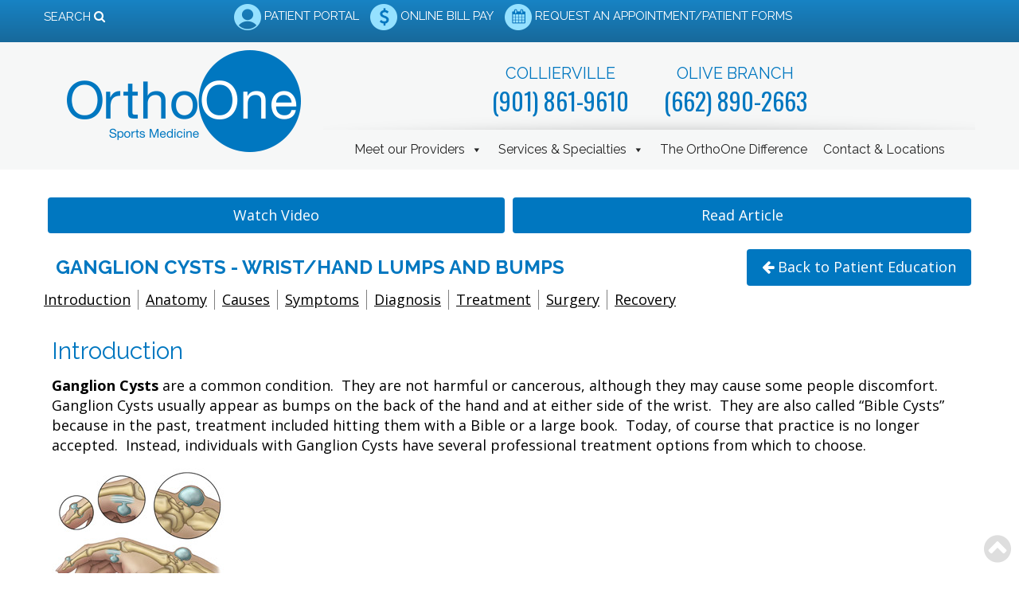

--- FILE ---
content_type: text/html; charset=UTF-8
request_url: https://www.orthoone.org/patient-education/ganglion-cysts-wrist-hand-lumps-and-bumps-90/?pesource=96&showvideo=1
body_size: 22761
content:
<!DOCTYPE html>
<html lang="en-US">
<head >
<meta charset="UTF-8" />
<meta name="viewport" content="width=device-width, initial-scale=1" />
<meta name='robots' content='noindex, follow' />
	<style>img:is([sizes="auto" i], [sizes^="auto," i]) { contain-intrinsic-size: 3000px 1500px }</style>
	
	<!-- This site is optimized with the Yoast SEO plugin v23.7 - https://yoast.com/wordpress/plugins/seo/ -->
	<title>Patient Education Article | OrthoOne Sports Medicine</title>
	<meta name="description" content="Welcome to the Patient Education Article of OrthoOne Sports Medicine. We invite you to explore our comprehensive list of resources." />
	<meta property="og:locale" content="en_US" />
	<meta property="og:type" content="article" />
	<meta property="og:title" content="Patient Education Article | OrthoOne Sports Medicine" />
	<meta property="og:description" content="Welcome to the Patient Education Article of OrthoOne Sports Medicine. We invite you to explore our comprehensive list of resources." />
	<meta property="og:url" content="https://www.orthoone.org/patient-education/patient-education-article/" />
	<meta property="og:site_name" content="OrthoOne Sports Medicine PLLC" />
	<meta property="article:modified_time" content="2019-11-08T18:23:57+00:00" />
	<meta name="twitter:card" content="summary_large_image" />
	<script type="application/ld+json" class="yoast-schema-graph">{"@context":"https://schema.org","@graph":[{"@type":"WebPage","@id":"https://www.orthoone.org/patient-education/patient-education-article/","url":"https://www.orthoone.org/patient-education/patient-education-article/","name":"Patient Education Article | OrthoOne Sports Medicine","isPartOf":{"@id":"https://www.orthoone.org/#website"},"datePublished":"2018-08-06T20:15:58+00:00","dateModified":"2019-11-08T18:23:57+00:00","description":"Welcome to the Patient Education Article of OrthoOne Sports Medicine. We invite you to explore our comprehensive list of resources.","breadcrumb":{"@id":"https://www.orthoone.org/patient-education/patient-education-article/#breadcrumb"},"inLanguage":"en-US","potentialAction":[{"@type":"ReadAction","target":["https://www.orthoone.org/patient-education/patient-education-article/"]}]},{"@type":"BreadcrumbList","@id":"https://www.orthoone.org/patient-education/patient-education-article/#breadcrumb","itemListElement":[{"@type":"ListItem","position":1,"name":"Home","item":"https://www.orthoone.org/"},{"@type":"ListItem","position":2,"name":"Patient Education","item":"https://www.orthoone.org/patient-education/"},{"@type":"ListItem","position":3,"name":"Patient Education Article"}]},{"@type":"WebSite","@id":"https://www.orthoone.org/#website","url":"https://www.orthoone.org/","name":"OrthoOne Sports Medicine PLLC","description":"Just another iHealthSpot WP02 site","potentialAction":[{"@type":"SearchAction","target":{"@type":"EntryPoint","urlTemplate":"https://www.orthoone.org/?s={search_term_string}"},"query-input":{"@type":"PropertyValueSpecification","valueRequired":true,"valueName":"search_term_string"}}],"inLanguage":"en-US"}]}</script>
	<!-- / Yoast SEO plugin. -->


<link rel='dns-prefetch' href='//fonts.googleapis.com' />
<link rel='dns-prefetch' href='//use.fontawesome.com' />
<link href='https://fonts.gstatic.com' crossorigin rel='preconnect' />
<link rel="alternate" type="application/rss+xml" title="OrthoOne Sports Medicine PLLC &raquo; Feed" href="https://www.orthoone.org/feed/" />
<link rel='stylesheet' id='ihs-library-css' href='https://www.orthoone.org/wp-content/themes/ihs-barebones-2/style.css' type='text/css' media='all' />
<style id='classic-theme-styles-inline-css' type='text/css'>
/*! This file is auto-generated */
.wp-block-button__link{color:#fff;background-color:#32373c;border-radius:9999px;box-shadow:none;text-decoration:none;padding:calc(.667em + 2px) calc(1.333em + 2px);font-size:1.125em}.wp-block-file__button{background:#32373c;color:#fff;text-decoration:none}
</style>
<style id='global-styles-inline-css' type='text/css'>
:root{--wp--preset--aspect-ratio--square: 1;--wp--preset--aspect-ratio--4-3: 4/3;--wp--preset--aspect-ratio--3-4: 3/4;--wp--preset--aspect-ratio--3-2: 3/2;--wp--preset--aspect-ratio--2-3: 2/3;--wp--preset--aspect-ratio--16-9: 16/9;--wp--preset--aspect-ratio--9-16: 9/16;--wp--preset--color--black: #000000;--wp--preset--color--cyan-bluish-gray: #abb8c3;--wp--preset--color--white: #ffffff;--wp--preset--color--pale-pink: #f78da7;--wp--preset--color--vivid-red: #cf2e2e;--wp--preset--color--luminous-vivid-orange: #ff6900;--wp--preset--color--luminous-vivid-amber: #fcb900;--wp--preset--color--light-green-cyan: #7bdcb5;--wp--preset--color--vivid-green-cyan: #00d084;--wp--preset--color--pale-cyan-blue: #8ed1fc;--wp--preset--color--vivid-cyan-blue: #0693e3;--wp--preset--color--vivid-purple: #9b51e0;--wp--preset--gradient--vivid-cyan-blue-to-vivid-purple: linear-gradient(135deg,rgba(6,147,227,1) 0%,rgb(155,81,224) 100%);--wp--preset--gradient--light-green-cyan-to-vivid-green-cyan: linear-gradient(135deg,rgb(122,220,180) 0%,rgb(0,208,130) 100%);--wp--preset--gradient--luminous-vivid-amber-to-luminous-vivid-orange: linear-gradient(135deg,rgba(252,185,0,1) 0%,rgba(255,105,0,1) 100%);--wp--preset--gradient--luminous-vivid-orange-to-vivid-red: linear-gradient(135deg,rgba(255,105,0,1) 0%,rgb(207,46,46) 100%);--wp--preset--gradient--very-light-gray-to-cyan-bluish-gray: linear-gradient(135deg,rgb(238,238,238) 0%,rgb(169,184,195) 100%);--wp--preset--gradient--cool-to-warm-spectrum: linear-gradient(135deg,rgb(74,234,220) 0%,rgb(151,120,209) 20%,rgb(207,42,186) 40%,rgb(238,44,130) 60%,rgb(251,105,98) 80%,rgb(254,248,76) 100%);--wp--preset--gradient--blush-light-purple: linear-gradient(135deg,rgb(255,206,236) 0%,rgb(152,150,240) 100%);--wp--preset--gradient--blush-bordeaux: linear-gradient(135deg,rgb(254,205,165) 0%,rgb(254,45,45) 50%,rgb(107,0,62) 100%);--wp--preset--gradient--luminous-dusk: linear-gradient(135deg,rgb(255,203,112) 0%,rgb(199,81,192) 50%,rgb(65,88,208) 100%);--wp--preset--gradient--pale-ocean: linear-gradient(135deg,rgb(255,245,203) 0%,rgb(182,227,212) 50%,rgb(51,167,181) 100%);--wp--preset--gradient--electric-grass: linear-gradient(135deg,rgb(202,248,128) 0%,rgb(113,206,126) 100%);--wp--preset--gradient--midnight: linear-gradient(135deg,rgb(2,3,129) 0%,rgb(40,116,252) 100%);--wp--preset--font-size--small: 13px;--wp--preset--font-size--medium: 20px;--wp--preset--font-size--large: 36px;--wp--preset--font-size--x-large: 42px;--wp--preset--spacing--20: 0.44rem;--wp--preset--spacing--30: 0.67rem;--wp--preset--spacing--40: 1rem;--wp--preset--spacing--50: 1.5rem;--wp--preset--spacing--60: 2.25rem;--wp--preset--spacing--70: 3.38rem;--wp--preset--spacing--80: 5.06rem;--wp--preset--shadow--natural: 6px 6px 9px rgba(0, 0, 0, 0.2);--wp--preset--shadow--deep: 12px 12px 50px rgba(0, 0, 0, 0.4);--wp--preset--shadow--sharp: 6px 6px 0px rgba(0, 0, 0, 0.2);--wp--preset--shadow--outlined: 6px 6px 0px -3px rgba(255, 255, 255, 1), 6px 6px rgba(0, 0, 0, 1);--wp--preset--shadow--crisp: 6px 6px 0px rgba(0, 0, 0, 1);}:where(.is-layout-flex){gap: 0.5em;}:where(.is-layout-grid){gap: 0.5em;}body .is-layout-flex{display: flex;}.is-layout-flex{flex-wrap: wrap;align-items: center;}.is-layout-flex > :is(*, div){margin: 0;}body .is-layout-grid{display: grid;}.is-layout-grid > :is(*, div){margin: 0;}:where(.wp-block-columns.is-layout-flex){gap: 2em;}:where(.wp-block-columns.is-layout-grid){gap: 2em;}:where(.wp-block-post-template.is-layout-flex){gap: 1.25em;}:where(.wp-block-post-template.is-layout-grid){gap: 1.25em;}.has-black-color{color: var(--wp--preset--color--black) !important;}.has-cyan-bluish-gray-color{color: var(--wp--preset--color--cyan-bluish-gray) !important;}.has-white-color{color: var(--wp--preset--color--white) !important;}.has-pale-pink-color{color: var(--wp--preset--color--pale-pink) !important;}.has-vivid-red-color{color: var(--wp--preset--color--vivid-red) !important;}.has-luminous-vivid-orange-color{color: var(--wp--preset--color--luminous-vivid-orange) !important;}.has-luminous-vivid-amber-color{color: var(--wp--preset--color--luminous-vivid-amber) !important;}.has-light-green-cyan-color{color: var(--wp--preset--color--light-green-cyan) !important;}.has-vivid-green-cyan-color{color: var(--wp--preset--color--vivid-green-cyan) !important;}.has-pale-cyan-blue-color{color: var(--wp--preset--color--pale-cyan-blue) !important;}.has-vivid-cyan-blue-color{color: var(--wp--preset--color--vivid-cyan-blue) !important;}.has-vivid-purple-color{color: var(--wp--preset--color--vivid-purple) !important;}.has-black-background-color{background-color: var(--wp--preset--color--black) !important;}.has-cyan-bluish-gray-background-color{background-color: var(--wp--preset--color--cyan-bluish-gray) !important;}.has-white-background-color{background-color: var(--wp--preset--color--white) !important;}.has-pale-pink-background-color{background-color: var(--wp--preset--color--pale-pink) !important;}.has-vivid-red-background-color{background-color: var(--wp--preset--color--vivid-red) !important;}.has-luminous-vivid-orange-background-color{background-color: var(--wp--preset--color--luminous-vivid-orange) !important;}.has-luminous-vivid-amber-background-color{background-color: var(--wp--preset--color--luminous-vivid-amber) !important;}.has-light-green-cyan-background-color{background-color: var(--wp--preset--color--light-green-cyan) !important;}.has-vivid-green-cyan-background-color{background-color: var(--wp--preset--color--vivid-green-cyan) !important;}.has-pale-cyan-blue-background-color{background-color: var(--wp--preset--color--pale-cyan-blue) !important;}.has-vivid-cyan-blue-background-color{background-color: var(--wp--preset--color--vivid-cyan-blue) !important;}.has-vivid-purple-background-color{background-color: var(--wp--preset--color--vivid-purple) !important;}.has-black-border-color{border-color: var(--wp--preset--color--black) !important;}.has-cyan-bluish-gray-border-color{border-color: var(--wp--preset--color--cyan-bluish-gray) !important;}.has-white-border-color{border-color: var(--wp--preset--color--white) !important;}.has-pale-pink-border-color{border-color: var(--wp--preset--color--pale-pink) !important;}.has-vivid-red-border-color{border-color: var(--wp--preset--color--vivid-red) !important;}.has-luminous-vivid-orange-border-color{border-color: var(--wp--preset--color--luminous-vivid-orange) !important;}.has-luminous-vivid-amber-border-color{border-color: var(--wp--preset--color--luminous-vivid-amber) !important;}.has-light-green-cyan-border-color{border-color: var(--wp--preset--color--light-green-cyan) !important;}.has-vivid-green-cyan-border-color{border-color: var(--wp--preset--color--vivid-green-cyan) !important;}.has-pale-cyan-blue-border-color{border-color: var(--wp--preset--color--pale-cyan-blue) !important;}.has-vivid-cyan-blue-border-color{border-color: var(--wp--preset--color--vivid-cyan-blue) !important;}.has-vivid-purple-border-color{border-color: var(--wp--preset--color--vivid-purple) !important;}.has-vivid-cyan-blue-to-vivid-purple-gradient-background{background: var(--wp--preset--gradient--vivid-cyan-blue-to-vivid-purple) !important;}.has-light-green-cyan-to-vivid-green-cyan-gradient-background{background: var(--wp--preset--gradient--light-green-cyan-to-vivid-green-cyan) !important;}.has-luminous-vivid-amber-to-luminous-vivid-orange-gradient-background{background: var(--wp--preset--gradient--luminous-vivid-amber-to-luminous-vivid-orange) !important;}.has-luminous-vivid-orange-to-vivid-red-gradient-background{background: var(--wp--preset--gradient--luminous-vivid-orange-to-vivid-red) !important;}.has-very-light-gray-to-cyan-bluish-gray-gradient-background{background: var(--wp--preset--gradient--very-light-gray-to-cyan-bluish-gray) !important;}.has-cool-to-warm-spectrum-gradient-background{background: var(--wp--preset--gradient--cool-to-warm-spectrum) !important;}.has-blush-light-purple-gradient-background{background: var(--wp--preset--gradient--blush-light-purple) !important;}.has-blush-bordeaux-gradient-background{background: var(--wp--preset--gradient--blush-bordeaux) !important;}.has-luminous-dusk-gradient-background{background: var(--wp--preset--gradient--luminous-dusk) !important;}.has-pale-ocean-gradient-background{background: var(--wp--preset--gradient--pale-ocean) !important;}.has-electric-grass-gradient-background{background: var(--wp--preset--gradient--electric-grass) !important;}.has-midnight-gradient-background{background: var(--wp--preset--gradient--midnight) !important;}.has-small-font-size{font-size: var(--wp--preset--font-size--small) !important;}.has-medium-font-size{font-size: var(--wp--preset--font-size--medium) !important;}.has-large-font-size{font-size: var(--wp--preset--font-size--large) !important;}.has-x-large-font-size{font-size: var(--wp--preset--font-size--x-large) !important;}
:where(.wp-block-post-template.is-layout-flex){gap: 1.25em;}:where(.wp-block-post-template.is-layout-grid){gap: 1.25em;}
:where(.wp-block-columns.is-layout-flex){gap: 2em;}:where(.wp-block-columns.is-layout-grid){gap: 2em;}
:root :where(.wp-block-pullquote){font-size: 1.5em;line-height: 1.6;}
</style>
<link rel='stylesheet' id='news-css' href='https://www.orthoone.org/wp-content/plugins/custom-css-js-pro/news/css/news-min.css' type='text/css' media='all' />
<link rel='stylesheet' id='edsanimate-animo-css-css' href='https://www.orthoone.org/wp-content/plugins/animate-it/assets/css/animate-animo.css' type='text/css' media='all' />
<link rel='stylesheet' id='siteorigin-panels-front-css' href='https://www.orthoone.org/wp-content/plugins/siteorigin-panels/css/front-flex.min.css' type='text/css' media='all' />
<link rel='stylesheet' id='megamenu-css' href='https://www.orthoone.org/wp-content/uploads/sites/301/maxmegamenu/style.css' type='text/css' media='all' />
<link rel='stylesheet' id='dashicons-css' href='https://www.orthoone.org/wp-includes/css/dashicons.min.css' type='text/css' media='all' />
<link rel='stylesheet' id='megamenu-google-fonts-css' href='//fonts.googleapis.com/css?family=Raleway%3A400%2C700%7COpen+Sans%3A400%2C700' type='text/css' media='all' />
<link rel='stylesheet' id='megamenu-genericons-css' href='https://www.orthoone.org/wp-content/plugins/megamenu-pro/icons/genericons/genericons/genericons.css' type='text/css' media='all' />
<link rel='stylesheet' id='megamenu-fontawesome-css' href='https://www.orthoone.org/wp-content/plugins/megamenu-pro/icons/fontawesome/css/font-awesome.min.css' type='text/css' media='all' />
<link rel='stylesheet' id='megamenu-fontawesome5-css' href='https://www.orthoone.org/wp-content/plugins/megamenu-pro/icons/fontawesome5/css/all.min.css' type='text/css' media='all' />
<link rel='stylesheet' id='fancybox-css' href='https://www.orthoone.org/wp-content/plugins/easy-fancybox/fancybox/1.5.4/jquery.fancybox.css' type='text/css' media='screen' />
<style id='fancybox-inline-css' type='text/css'>
#fancybox-outer{background:#ffffff}#fancybox-content{background:#ffffff;border-color:#ffffff;color:#000000;}#fancybox-title,#fancybox-title-float-main{color:#fff}
</style>
<link rel='stylesheet' id='bfa-font-awesome-css' href='https://use.fontawesome.com/releases/v5.15.4/css/all.css' type='text/css' media='all' />
<link rel='stylesheet' id='bfa-font-awesome-v4-shim-css' href='https://use.fontawesome.com/releases/v5.15.4/css/v4-shims.css' type='text/css' media='all' />
<style id='bfa-font-awesome-v4-shim-inline-css' type='text/css'>

			@font-face {
				font-family: 'FontAwesome';
				src: url('https://use.fontawesome.com/releases/v5.15.4/webfonts/fa-brands-400.eot'),
				url('https://use.fontawesome.com/releases/v5.15.4/webfonts/fa-brands-400.eot?#iefix') format('embedded-opentype'),
				url('https://use.fontawesome.com/releases/v5.15.4/webfonts/fa-brands-400.woff2') format('woff2'),
				url('https://use.fontawesome.com/releases/v5.15.4/webfonts/fa-brands-400.woff') format('woff'),
				url('https://use.fontawesome.com/releases/v5.15.4/webfonts/fa-brands-400.ttf') format('truetype'),
				url('https://use.fontawesome.com/releases/v5.15.4/webfonts/fa-brands-400.svg#fontawesome') format('svg');
			}

			@font-face {
				font-family: 'FontAwesome';
				src: url('https://use.fontawesome.com/releases/v5.15.4/webfonts/fa-solid-900.eot'),
				url('https://use.fontawesome.com/releases/v5.15.4/webfonts/fa-solid-900.eot?#iefix') format('embedded-opentype'),
				url('https://use.fontawesome.com/releases/v5.15.4/webfonts/fa-solid-900.woff2') format('woff2'),
				url('https://use.fontawesome.com/releases/v5.15.4/webfonts/fa-solid-900.woff') format('woff'),
				url('https://use.fontawesome.com/releases/v5.15.4/webfonts/fa-solid-900.ttf') format('truetype'),
				url('https://use.fontawesome.com/releases/v5.15.4/webfonts/fa-solid-900.svg#fontawesome') format('svg');
			}

			@font-face {
				font-family: 'FontAwesome';
				src: url('https://use.fontawesome.com/releases/v5.15.4/webfonts/fa-regular-400.eot'),
				url('https://use.fontawesome.com/releases/v5.15.4/webfonts/fa-regular-400.eot?#iefix') format('embedded-opentype'),
				url('https://use.fontawesome.com/releases/v5.15.4/webfonts/fa-regular-400.woff2') format('woff2'),
				url('https://use.fontawesome.com/releases/v5.15.4/webfonts/fa-regular-400.woff') format('woff'),
				url('https://use.fontawesome.com/releases/v5.15.4/webfonts/fa-regular-400.ttf') format('truetype'),
				url('https://use.fontawesome.com/releases/v5.15.4/webfonts/fa-regular-400.svg#fontawesome') format('svg');
				unicode-range: U+F004-F005,U+F007,U+F017,U+F022,U+F024,U+F02E,U+F03E,U+F044,U+F057-F059,U+F06E,U+F070,U+F075,U+F07B-F07C,U+F080,U+F086,U+F089,U+F094,U+F09D,U+F0A0,U+F0A4-F0A7,U+F0C5,U+F0C7-F0C8,U+F0E0,U+F0EB,U+F0F3,U+F0F8,U+F0FE,U+F111,U+F118-F11A,U+F11C,U+F133,U+F144,U+F146,U+F14A,U+F14D-F14E,U+F150-F152,U+F15B-F15C,U+F164-F165,U+F185-F186,U+F191-F192,U+F1AD,U+F1C1-F1C9,U+F1CD,U+F1D8,U+F1E3,U+F1EA,U+F1F6,U+F1F9,U+F20A,U+F247-F249,U+F24D,U+F254-F25B,U+F25D,U+F267,U+F271-F274,U+F279,U+F28B,U+F28D,U+F2B5-F2B6,U+F2B9,U+F2BB,U+F2BD,U+F2C1-F2C2,U+F2D0,U+F2D2,U+F2DC,U+F2ED,U+F328,U+F358-F35B,U+F3A5,U+F3D1,U+F410,U+F4AD;
			}
		
</style>
<link rel='stylesheet' id='shiftnav-css' href='https://www.orthoone.org/wp-content/plugins/shiftnav-pro/pro/assets/css/shiftnav.min.css' type='text/css' media='all' />
<link rel='stylesheet' id='shiftnav-font-awesome-css' href='https://www.orthoone.org/wp-content/plugins/shiftnav-pro/assets/css/fontawesome/css/font-awesome.min.css' type='text/css' media='all' />
<link rel='stylesheet' id='shiftnav-standard-dark-css' href='https://www.orthoone.org/wp-content/plugins/shiftnav-pro/assets/css/skins/standard-dark.css' type='text/css' media='all' />
<link rel='stylesheet' id='fa-menu-icons-css' href='https://www.orthoone.org/wp-content/themes/ihs-barebones-2/css/fa-menu-icons.css' type='text/css' media='all' />
<link rel='stylesheet' id='ihs-barebones-css' href='https://www.orthoone.org/wp-content/themes/ihs-barebones-2/css/ihs-barebones.css' type='text/css' media='all' />
<script type="text/javascript" src="https://www.orthoone.org/wp-includes/js/jquery/jquery.min.js" id="jquery-core-js"></script>
<script type="text/javascript" src="https://www.orthoone.org/wp-includes/js/jquery/jquery-migrate.min.js" id="jquery-migrate-js"></script>
<link rel="https://api.w.org/" href="https://www.orthoone.org/wp-json/" /><link rel="alternate" title="JSON" type="application/json" href="https://www.orthoone.org/wp-json/wp/v2/pages/102" /><link rel="EditURI" type="application/rsd+xml" title="RSD" href="https://www.orthoone.org/xmlrpc.php?rsd" />

<link rel='shortlink' href='https://www.orthoone.org/?p=102' />
<link rel="alternate" title="oEmbed (JSON)" type="application/json+oembed" href="https://www.orthoone.org/wp-json/oembed/1.0/embed?url=https%3A%2F%2Fwww.orthoone.org%2Fpatient-education%2Fpatient-education-article%2F" />
<link rel="alternate" title="oEmbed (XML)" type="text/xml+oembed" href="https://www.orthoone.org/wp-json/oembed/1.0/embed?url=https%3A%2F%2Fwww.orthoone.org%2Fpatient-education%2Fpatient-education-article%2F&#038;format=xml" />
<script src='https://wp02.ihealthspot.com/?dm=54a49ca59bd0330dbdf47f1300f1eb49&amp;action=load&amp;blogid=301&amp;siteid=1&amp;t=1065750426&amp;back=https%3A%2F%2Fwww.orthoone.org%2Fpatient-education%2Fganglion-cysts-wrist-hand-lumps-and-bumps-90%2F%3Fpesource%3D96%26showvideo%3D1' type='text/javascript'></script>	<link rel="preconnect" href="https://fonts.googleapis.com">
	<link rel="preconnect" href="https://fonts.gstatic.com">
	        <script type="text/javascript">
            (function () {
                window.lsow_fs = {can_use_premium_code: false};
            })();
        </script>
        
	<!-- ShiftNav CSS
	================================================================ -->
	<style type="text/css" id="shiftnav-dynamic-css">

	@media only screen and (min-width:1025px){ #shiftnav-toggle-main, .shiftnav-toggle-mobile{ display:none; } .shiftnav-wrap { padding-top:0 !important; } }
	@media only screen and (max-width:1024px){ #mega-menu-wrap-primary{ display:none !important; } }

/** ShiftNav Custom Menu Styles (Customizer) **/
/* togglebar */
#shiftnav-toggle-main { background:#196b9e; color:#ffffff; }

/* Status: Loaded from Transient */

	</style>
	<!-- end ShiftNav CSS -->

	<style type="text/css" id="branda-admin-bar-logo">
body #wpadminbar #wp-admin-bar-wp-logo > .ab-item {
	background-image: url(https://wp02.ihealthspot.com/wp-content/uploads/2025/10/iHSHH_Logo_300.png);
	background-repeat: no-repeat;
	background-position: 50%;
	background-size: 80%;
}
body #wpadminbar #wp-admin-bar-wp-logo > .ab-item .ab-icon:before {
	content: " ";
}
</style>
<link rel="pingback" href="https://www.orthoone.org/xmlrpc.php" />
<!-- iHealthSpot -->
<script>
  var _paq = window._paq = window._paq || [];
  /* tracker methods like "setCustomDimension" should be called before "trackPageView" */
  _paq.push(['trackPageView']);
  _paq.push(['enableLinkTracking']);
  (function() {
    var u="https://analytics.ihealthspot.com/";
    _paq.push(['setTrackerUrl', u+'matomo.php']);
    _paq.push(['setSiteId', '185']);
    var d=document, g=d.createElement('script'), s=d.getElementsByTagName('script')[0];
    g.async=true; g.src=u+'matomo.js'; s.parentNode.insertBefore(g,s);
  })();
</script>
<!-- End iHealthSpot Code -->
<style media="all" id="siteorigin-panels-layouts-head">/* Layout 102 */ #pgc-102-0-0 { width:100% } #pl-102 .so-panel , #pl-102 .so-panel:last-of-type { margin-bottom:0px } #pg-102-0.panel-has-style > .panel-row-style, #pg-102-0.panel-no-style { -webkit-align-items:flex-start;align-items:flex-start } @media (max-width:780px){ #pg-102-0.panel-no-style, #pg-102-0.panel-has-style > .panel-row-style, #pg-102-0 { -webkit-flex-direction:column;-ms-flex-direction:column;flex-direction:column } #pg-102-0 > .panel-grid-cell , #pg-102-0 > .panel-row-style > .panel-grid-cell { width:100%;margin-right:0 } #pl-102 .panel-grid-cell { padding:0 } #pl-102 .panel-grid .panel-grid-cell-empty { display:none } #pl-102 .panel-grid .panel-grid-cell-mobile-last { margin-bottom:0px }  } </style><!-- start Simple Custom CSS and JS -->
<style type="text/css">
/*@media screen 
  and (min-device-width: 1200px) 
  and (max-device-width: 1600px) 
  and (-webkit-min-device-pixel-ratio: 1) { 
    .so-widget-sow-image-default-17bc2272b535 .sow-image-container {
      	margin-bottom: 10px;
    }
    #mega-menu-wrap-primary #mega-menu-primary {
      margin-top: 80px;
    }
}*/

.header-caption{
  max-width: 1200px;
  margin: 0 auto;
  padding: 15px;
}

.header-caption h2{
  font-size: 35px;
    font-family: 'Raleway', sans-serif;
    margin: 10px 0;
  color:#fff;
  font-weight: 700;
  text-transform: uppercase;
}
.mobile-caption h2{
  color: #0077C0;
  font-size: 35px;
  font-family: 'Raleway', sans-serif;
}
.mobile-caption{
    text-align: center;
  padding: 20px 15px;
}
@media only screen and (min-width: 1200px){
  #mobile-header{
    display:none;
  }
}
@media only screen and (max-width: 1199.95px) {
  .new-header{
    display:none!important;
  }
}
</style>
<!-- end Simple Custom CSS and JS -->
<!-- start Simple Custom CSS and JS -->
<style type="text/css">
@import url("https://fonts.googleapis.com/css?family=Open+Sans:300,400,600,700|Oswald:400,500,700|Raleway:300,400,500,700");
/* Site Header */

.covid-row{
  background:#ea0000!important;
  width: 100%;
  margin-bottom: 15px;
}

.covid-widget{
  margin: 0 auto;
  max-width: 1200px;
  padding: 10px;
}

.covid-widget p, .covid-widget a{
  color: #fff!important;
  font-weight: 600;
  font-size: 19px;
}

.before-header {
  background: -webkit-gradient(linear, left top, left bottom, from(#1883c4), to(#17699b));
  background: -webkit-linear-gradient(top, #1883c4 0%, #17699b 100%);
  background: -moz-linear-gradient(top, #1883c4 0%, #17699b 100%);
  background: -o-linear-gradient(top, #1883c4 0%, #17699b 100%);
  background: linear-gradient(to bottom, #1883c4 0%, #17699b 100%);
  padding: 0px 0px 10px 0px;
  font-family: 'Raleway', sans-serif;
}

.before-header .panel-grid {
  display: -webkit-box;
  display: -webkit-flex;
  display: -moz-box;
  display: -ms-flexbox;
  display: flex;
  -webkit-box-align: center !important;
  -webkit-align-items: center !important;
     -moz-box-align: center !important;
      -ms-flex-align: center !important;
          align-items: center !important;
}

@media (max-width: 1024px) {
  .before-header .panel-grid {
    text-align: center;
  }
}

@media (max-width: 1024px) {
  .before-header .panel-grid .panel-grid-cell:nth-child(1) {
  }
}

.before-header .widget_shortcodes-ultimate a {
  color: white;
  text-decoration: none;
  font-size: 15px;
  cursor: pointer;
}

.before-header .widget_shortcodes-ultimate .header-search {
  margin: -32px 0 0 -30px;
  -webkit-transition: all .4s ease;
  -o-transition: all .4s ease;
  -moz-transition: all .4s ease;
  transition: all .4s ease;
}

.before-header .widget_shortcodes-ultimate .header-search.not-visible {
  opacity: 0;
  z-index: -10;
  display: none;
}

.before-header .widget_shortcodes-ultimate .header-search.is-visible {
  opacity: 1;
  z-index: 10;
  display: block;
  position: absolute;
}

.before-header .widget_shortcodes-ultimate .header-search form {
  background: white;
  border: 1px solid #CCC;
  -webkit-border-radius: 10px;
     -moz-border-radius: 10px;
          border-radius: 10px;
  padding: 0 5px;
}

.before-header .widget_shortcodes-ultimate .header-search form input[type=search] {
  -webkit-border-radius: 10px;
     -moz-border-radius: 10px;
          border-radius: 10px;
  border: none;
  outline: none;
  width: 211px;
  padding: 5px 10px;
}

.before-header .widget_shortcodes-ultimate .header-search form input[type=submit] {
  -webkit-border-radius: 10px;
     -moz-border-radius: 10px;
          border-radius: 10px;
  color: transparent;
  background-image: url(/wp-content/uploads/sites/301/2018/08/search-icon.png);
  -moz-background-size: 20px !important;
       background-size: 20px !important;
  background-repeat: no-repeat;
  border: none;
  width: 30px;
  outline: none;
  height: 27px;
}

.before-header .widget_shortcodes-ultimate .header-search form input[type=submit]:active, .before-header .widget_shortcodes-ultimate .header-search form input[type=submit]:hover {
  width: 30px !important;
  height: 27px;
  outline: none;
  margin-top: 0;
  padding: 0 !important;
}

.before-header div.icons div.item {
  display: inline-block;
  padding: 5px;
  font-size: 15px;
}

@media (max-width: 768px) {
  .before-header div.icons div.item {
    font-size: 13px;
  }
}

.before-header div.icons div.item a {
  color: white;
  text-decoration: none;
}

.before-header div.icons div.item a:hover {
  color: #95e1ff;
}

.before-header div.icons div.item a img,
.before-header div.icons div.item a p {
  display: inline-block;
  margin: 0;
}

@media (max-width: 780px) {
  .before-header div.icons div.item.item-facebook {
    display: none;
  }
}

.site-header {
  background: #f6f7f7;
  padding: 10px 10px 0;
}

@media (max-width: 1024px) {
  .site-header {
    padding: 10px;
  }
}

.site-header .widget_sow-image img:hover {
  opacity: .8;
}

@media (max-width: 780px) {
  .site-header .widget_sow-image img {
    width: 70% !important;
    margin: 0 auto;
  }
}

.site-header div.phone {
  text-align: center;
  padding: 15px 0;
}

@media (min-width: 1201px) {
  .site-header div.phone {
    background: url(/wp-content/uploads/sites/301/2018/08/imgShadow.png) bottom center no-repeat;
  }
}

.site-header div.phone div.item {
  display: inline-block;
  font-size: 20px;
  font-family: 'Raleway', sans-serif;
  color: #0077C0;
  margin: 0 20px;
}

@media (max-width: 780px) {
  .site-header div.phone div.item {
    font-size: 15px;
  }
}

@media (max-width: 1024px) {
  .site-header div.phone div.item {
    margin: 0 5px;
  }
}

.site-header div.phone div.item strong a {
  font-family: 'Oswald', sans-serif;
  font-size: 30px;
  font-weight: 400;
  text-decoration: none;
  color: #0077C0;
}

@media (max-width: 780px) {
  .site-header div.phone div.item strong a {
    font-size: 20px;
  }
}

.site-header .widget_maxmegamenu div#mega-menu-wrap-primary ul#mega-menu-primary li.mega-menu-item:hover {
  -webkit-box-shadow: inset 0 3px 0 #494847;
     -moz-box-shadow: inset 0 3px 0 #494847;
          box-shadow: inset 0 3px 0 #494847;
}

@media (max-width: 1200px) {
  .site-header .widget_maxmegamenu div#mega-menu-wrap-primary ul#mega-menu-primary li.mega-menu-item a {
    font-size: 14px;
  }
}

@media (min-width: 781px) {
  .site-header .widget_maxmegamenu div#mega-menu-wrap-primary ul#mega-menu-primary li.mega-menu-item.icon-facebook {
    display: none !important;
  }
}

.site-header .widget_maxmegamenu div#mega-menu-wrap-primary ul#mega-menu-primary li.mega-menu-item ul.mega-sub-menu {
  padding: 0 2px;
  -webkit-border-bottom-left-radius: 4px;
     -moz-border-radius-bottomleft: 4px;
          border-bottom-left-radius: 4px;
  -webkit-border-bottom-right-radius: 4px;
     -moz-border-radius-bottomright: 4px;
          border-bottom-right-radius: 4px;
}

.site-header .widget_maxmegamenu div#mega-menu-wrap-primary ul#mega-menu-primary li.mega-menu-item ul.mega-sub-menu li.mega-menu-item {
  border-bottom: 1px #505050 groove;
}

.site-header .widget_maxmegamenu div#mega-menu-wrap-primary ul#mega-menu-primary li.mega-menu-item ul.mega-sub-menu li.mega-menu-item:last-child {
  border-bottom: 0;
}

@media (min-width: 781px) {
  div.shiftnav-shiftnav-main ul li.icon-facebook {
    display: none !important;
  }
}

div.shiftnav-shiftnav-main ul li.icon-facebook a span:after {
  content: "\f082";
  font-family: FontAwesome;
  font-size: 28px;
  padding: 10px 0 0 5px !important;
  position: absolute;
  color: #95e1fb;
}

@media (min-width: 1025px) {
  .fixed {
    position: fixed !important;
    top: 0 !important;
    width: 100%;
    z-index: 999;
  }
}

/* Site Content (middle section) */
.site-inner .site-inner-image {
  border-top: 10px solid white;
}

.site-inner .site-inner-content {
  font-size: 18px;
  font-family: 'Open Sans', sans-serif;
  padding: 20px 10px 10px;
  color: black;
}

.site-inner .site-inner-content h1,
.site-inner .site-inner-content h2,
.site-inner .site-inner-content h3 {
  color: #0077C0;
  font-family: 'Raleway', sans-serif;
  font-weight: 400;
}

.site-inner .site-inner-content h1 {
  font-size: 40px;
  margin: 15px 0;
}

.site-inner .site-inner-content h2 {
  margin: 15px 0;
}

.site-inner .site-inner-content h3 {
  margin: 10px 0;
  font-size: 26px;
}

.site-inner .site-inner-content a {
  color: black;
  text-decoration: underline;
}

.site-inner .site-inner-content a:hover {
  text-decoration: none;
}

@media (max-width: 550px) {
  .site-inner .site-inner-content.our-providers .widget_sow-editor img {
    width: 80%;
    margin: 0 10% 20px;
  }
}

body.search-results .site-inner .content-sidebar-wrap {
  margin-right: auto;
  margin-left: auto;
  padding-left: 15px;
  padding-right: 15px;
  font-size: 18px;
  font-family: 'Open Sans', sans-serif;
  padding: 30px 10px;
}

body.search-results .site-inner .content-sidebar-wrap:before, body.search-results .site-inner .content-sidebar-wrap:after {
  content: " ";
  display: table;
}

body.search-results .site-inner .content-sidebar-wrap:after {
  clear: both;
}

@media (min-width: 768px) {
  body.search-results .site-inner .content-sidebar-wrap {
    width: 750px;
  }
}

@media (min-width: 992px) {
  body.search-results .site-inner .content-sidebar-wrap {
    width: 970px;
  }
}

@media (min-width: 1200px) {
  body.search-results .site-inner .content-sidebar-wrap {
    width: 1170px;
  }
}

body.search-results .site-inner .content-sidebar-wrap h1,
body.search-results .site-inner .content-sidebar-wrap h2,
body.search-results .site-inner .content-sidebar-wrap h3 {
  font-family: 'Raleway', sans-serif;
  margin: 0 0 20px;
  color: #0077C0;
}

body.search-results .site-inner .content-sidebar-wrap a {
  text-decoration: none;
  color: #0077C0;
}

#scroll-to-top-link a {
  color: #DEDEDE;
}

#scroll-to-top-link a i {
  font-size: 40px;
}

/* Site Footer */
.site-footer {
  display: none;
}

.footer-widgets {
  font-family: 'Open Sans', sans-serif;
}

@media (max-width: 780px) {
  .footer-widgets {
    text-align: center;
  }
}

.footer-widgets .footer-section-01 {
  background: #0077C0;
  color: white;
  padding: 20px 0;
}

.footer-widgets .footer-section-01 img {
  padding: 0 10px;
}

.footer-widgets .footer-section-01 .widget_sow-editor {
  padding: 0 10px;
}

.footer-widgets .footer-section-01 .widget_sow-editor h2 {
  font-size: 25px;
  font-weight: 500;
  margin: 20px 0;
}

.footer-widgets .footer-section-01 .widget_sow-editor a {
  color: white;
  display: block;
}

.footer-widgets .footer-section-01 .widget_sow-editor a.learnmore {
  text-decoration: none;
  font-size: 16px;
  font-weight: 600;
}

.footer-widgets .footer-section-02,
.footer-widgets .footer-section-03,
.footer-widgets .footer-section-04 {
  background: #616161;
  color: white;
  font-size: 13px;
}

.footer-widgets .footer-section-02 a,
.footer-widgets .footer-section-03 a,
.footer-widgets .footer-section-04 a {
  color: white;
}

.footer-widgets .footer-section-02 .widget_sow-editor {
  padding: 20px 10px;
  line-height: 20px;
}

.footer-widgets .footer-section-02 .widget_sow-editor h3 {
  font-size: 17px;
  margin: 0 0 5px;
}

.footer-widgets .footer-section-03 {
  text-align: center;
  padding: 0 10px 20px;
}

.footer-widgets .footer-section-03 .widget_sow-editor {
  font-size: 10px;
}

.footer-widgets .footer-section-03 .widget_sow-editor a {
  text-decoration: none;
}

.footer-widgets .footer-section-04 {
  text-align: center;
  line-height: 13px;
  padding: 20px 10px;
  display: none;
}

.footer-widgets .footer-section-04 a {
  text-decoration: underline;
}

/* Page: Front Page */
body.home .home-section-01 .carousel-inner .item {
  opacity: 0.8;
  -webkit-transition-property: opacity;
  -o-transition-property: opacity;
  -moz-transition-property: opacity;
  transition-property: opacity;
}

body.home .home-section-01 .carousel-inner .active {
  opacity: 1;
}

body.home .home-section-01 .carousel-inner .active.left,
body.home .home-section-01 .carousel-inner .active.right {
  left: 0;
  opacity: 0;
  z-index: 1;
}

body.home .home-section-01 .carousel-inner .next.left,
body.home .home-section-01 .carousel-inner .prev.right {
  opacity: 1;
}

@media all and (transform-3d), (-webkit-transform-3d) {
  body.home .home-section-01 .carousel-inner > .item.next,
  body.home .home-section-01 .carousel-inner > .item.active.right {
    opacity: 0;
    -webkit-transform: translate3d(0, 0, 0);
    -moz-transform: translate3d(0, 0, 0);
         transform: translate3d(0, 0, 0);
  }
  body.home .home-section-01 .carousel-inner > .item.prev,
  body.home .home-section-01 .carousel-inner > .item.active.left {
    opacity: 0;
    -webkit-transform: translate3d(0, 0, 0);
    -moz-transform: translate3d(0, 0, 0);
         transform: translate3d(0, 0, 0);
  }
  body.home .home-section-01 .carousel-inner > .item.next.left,
  body.home .home-section-01 .carousel-inner > .item.prev.right,
  body.home .home-section-01 .carousel-inner > .item.active {
    opacity: 1;
    -webkit-transform: translate3d(0, 0, 0);
    -moz-transform: translate3d(0, 0, 0);
         transform: translate3d(0, 0, 0);
  }
}

body.home .home-section-01 .main-text {
  font-size: 20px;
  font-family: 'Open Sans', sans-serif;
}

@media (min-width: 1025px) {
  body.home .home-section-01 .main-text {
    position: absolute;
    width: 25%;
    bottom: 40%;
    text-align: center;
    left: 20%;
    background-color: #fff;
    -webkit-box-shadow: 0 0 60px 30px #fff, 0 0 110px 60px #fff, 0 0 230px 50px #fff;
       -moz-box-shadow: 0 0 60px 30px #fff, 0 0 110px 60px #fff, 0 0 230px 50px #fff;
            box-shadow: 0 0 60px 30px #fff, 0 0 110px 60px #fff, 0 0 230px 50px #fff;
    opacity: 0.7;
  }
  body.home .home-section-01 .main-text .title {
    color: black;
  }
}

@media (max-width: 1024px) {
  body.home .home-section-01 .main-text {
    width: 100%;
    background: #2677c0;
    text-align: center;
    color: white;
    padding: 20px 10px;
  }
}

body.home .home-section-01 a.carousel-control {
  color: black;
}

body.home .home-section-01 a.carousel-control:hover {
  color: white !important;
}

body.home .home-section-01 a.carousel-control i:before {
  font-size: 60px;
  font-weight: bold;
}

@media (max-width: 1024px) {
  body.home .home-section-01 a.carousel-control {
    display: none;
  }
}

body.home .home-section-02 {
  background: -webkit-gradient(linear, left top, left bottom, from(#272d31), to(#363636));
  background: -webkit-linear-gradient(top, #272d31 0%, #363636 100%);
  background: -moz-linear-gradient(top, #272d31 0%, #363636 100%);
  background: -o-linear-gradient(top, #272d31 0%, #363636 100%);
  background: linear-gradient(to bottom, #272d31 0%, #363636 100%);
  color: white;
  font-family: 'Open Sans', sans-serif;
  padding: 15px 0;
}

body.home .home-section-02 > .panel-grid > .panel-grid-cell {
  padding: 0 10px !important;
}

body.home .home-section-02 > .panel-grid > .panel-grid-cell:nth-child(1) .widget_sow-editor h1 {
  font-size: 35px;
  font-family: 'Raleway', sans-serif;
  margin: 10px 0;
}

body.home .home-section-02 > .panel-grid > .panel-grid-cell:nth-child(1) .widget_sow-editor h2 {
  font-size: 30px;
  font-family: 'Raleway', sans-serif;
  margin: 15px 0;
}

body.home .home-section-02 > .panel-grid > .panel-grid-cell:nth-child(1) .widget_sow-editor p {
  font-size: 17px;
}

body.home .home-section-02 > .panel-grid > .panel-grid-cell:nth-child(1) .widget_sow-editor p strong {
  color: #0077C0;
}

@media (min-width: 350px) and (max-width: 780px) {
  body.home .home-section-02 .widget_siteorigin-panels-builder .panel-grid {
    -webkit-box-orient: horizontal !important;
    -webkit-box-direction: normal !important;
    -webkit-flex-direction: row !important;
       -moz-box-orient: horizontal !important;
       -moz-box-direction: normal !important;
        -ms-flex-direction: row !important;
            flex-direction: row !important;
  }
}

body.home .home-section-02 .widget_siteorigin-panels-builder .panel-grid .panel-grid-cell {
  padding: 0 20px !important;
}

body.home .home-section-02 .widget_siteorigin-panels-builder .panel-grid .panel-grid-cell:nth-child(1) strong, body.home .home-section-02 .widget_siteorigin-panels-builder .panel-grid .panel-grid-cell:nth-child(2) strong {
  color: #0077C0;
}

body.home .home-section-02 .widget_siteorigin-panels-builder .panel-grid .panel-grid-cell:nth-child(1) a, body.home .home-section-02 .widget_siteorigin-panels-builder .panel-grid .panel-grid-cell:nth-child(2) a {
  color: #0077C0;
  text-decoration: underline;
}

body.home .home-section-02 .widget_siteorigin-panels-builder .panel-grid .panel-grid-cell:nth-child(1) a:hover, body.home .home-section-02 .widget_siteorigin-panels-builder .panel-grid .panel-grid-cell:nth-child(2) a:hover {
  text-decoration: none;
  color: white;
}

body.home .home-section-03 {
  background: #ebebeb;
  color: #0077C0;
  text-align: center;
  padding: 10px;
  font-family: 'Open Sans', sans-serif;
  font-weight: bold;
}

body.home .home-section-03 h2 {
  font-size: 37px;
  margin: 20px 0;
  font-weight: bold;
}

body.home .home-section-03 ul {
  list-style: none;
  padding: 0;
}

body.home .home-section-03 ul li {
  display: inline-block;
  width: 280px;
  font-size: 18px;
}

body.home .home-section-03 ul li a {
  text-decoration: none;
  color: #0077C0;
}

body.home .home-section-03 ul li a img {
  -webkit-transition-duration: .3s;
     -moz-transition-duration: .3s;
       -o-transition-duration: .3s;
          transition-duration: .3s;
  -webkit-transition-property: -webkit-transform;
  transition-property: -webkit-transform;
  -o-transition-property: -o-transform;
  -moz-transition-property: transform, -moz-transform;
  transition-property: transform;
  transition-property: transform, -webkit-transform, -moz-transform, -o-transform;
}

body.home .home-section-03 ul li a img:hover {
  -webkit-transform: scale(1.1);
     -moz-transform: scale(1.1);
      -ms-transform: scale(1.1);
       -o-transform: scale(1.1);
          transform: scale(1.1);
  opacity: .8;
}

body.home .home-section-03 ul li a p {
  padding: 20px 0 0;
}

body.home .home-section-04 {
  background: -webkit-gradient(linear, left top, left bottom, from(#272d31), to(#363636));
  background: -webkit-linear-gradient(top, #272d31 0%, #363636 100%);
  background: -moz-linear-gradient(top, #272d31 0%, #363636 100%);
  background: -o-linear-gradient(top, #272d31 0%, #363636 100%);
  background: linear-gradient(to bottom, #272d31 0%, #363636 100%);
  padding: 20px 10px;
  color: white;
  font-size: 18px;
  font-family: 'Open Sans', sans-serif;
}

body.home .home-section-04 h2 {
  font-size: 30px;
  margin: 10px 0;
}

body.home .home-section-04 a {
  font-weight: bold;
  font-size: 20px;
  color: #0077C0;
  text-decoration: none;
}

@media (min-width: 781px) {
  body.home .footer-widgets .footer-section-04 {
    display: block;
  }
}

body.patient-education .ihs-pe-search {
  background: #0077C0 url(/wp-content/uploads/sites/301/2018/08/background-patient-education.png) top center;
  -webkit-border-radius: 8px;
     -moz-border-radius: 8px;
          border-radius: 8px;
  padding: 30px 30;
  width: 90%;
  margin: 0 auto;
  color: white;
  text-shadow: 0 0 5px #000;
}

body.patient-education .ihs-pe-search h3 {
  color: white;
}

body.patient-education .ihs-pe-navigator-list {
  padding: 0 30px;
  margin-left: auto;
  margin-right: auto;
}

body.patient-education .ihs-pe-search-did-you-content {
  color: black;
  text-shadow: none;
}

body.patient-education .ihs-pe-navigator-list ul {
  list-style-type: none;
  padding: 0;
}

body.patient-education .ihs-pe-navigator-list ul li {
  border-bottom: 1px dotted #333333;
  padding: 10px;
}

body.patient-education .ihs-pe-navigator-list ul li:nth-child(even) {
  background: rgba(0, 0, 0, 0.1) !important;
}

body.patient-education .ihs-pe-navigator-list ul a {
  font-weight: 400;
  color: black;
}

body.patient-education .ihs-pe-search-abc a {
  color: white !important;
}

.ihs-pe-article {
  padding-top: 10px;
}

.ihs-pe-article .nav-pills > li.active > a,
.ihs-pe-article .nav-pills > li.active > a:hover,
.ihs-pe-article .nav-pills > li.active > a:focus {
  background-color: #0077C0;
}

.ihs-pe-article .nav {
  margin-bottom: 10px;
}

body.patient-education-article .site-inner .container-type-fixed .ihs-pe-article-title-source {
  margin: 0 auto;
}

body.patient-education-article .site-inner .container-type-fixed h1 {
  color: #0077C0;
  text-transform: uppercase;
  font-size: 24px;
  font-weight: 600;
}

body.patient-education-article .site-inner .container-type-fixed .section {
  padding: 10px;
}

body.patient-education-article .site-inner .container-type-fixed a {
  color: black;
  text-decoration: underline;
  font-size: 18px !important;
}

body.patient-education-article .site-inner .container-type-fixed a:hover {
  text-decoration: none;
}

body.patient-education-article .site-inner .container-type-fixed .ihs-pe-article .nav.nav-pills.nav-justified li {
  padding: 5px;
}

body.patient-education-article .site-inner .container-type-fixed .ihs-pe-article .nav.nav-pills.nav-justified li a {
  background: #0077C0;
  color: white;
  font-size: 18px;
  text-decoration: none;
}

body.patient-education-article .site-inner .container-type-fixed .ihs-pe-article .col-md-3 {
  padding: 5px;
}

body.patient-education-article .site-inner .container-type-fixed .ihs-pe-article .col-md-3 .ihs-pe-article-source-link {
  background: #0077C0;
  color: white;
  -webkit-border-radius: 4px;
     -moz-border-radius: 4px;
          border-radius: 4px;
  padding: 10px 15px;
  display: block;
  width: 100%;
  text-align: center;
  text-decoration: none;
  font-size: 16px;
}

body.patient-education-article .site-inner .container-type-fixed .ihs-pe-article .col-md-3 .ihs-pe-article-source-link:before {
  content: "\f060";
  font-family: FontAwesome;
  margin-right: 5px;
}

.widget_sow-accordion .sow-accordion {
  margin: 0 0 20px;
}

.widget_sow-accordion .sow-accordion .sow-accordion-panel {
  margin: 0 0 1px;
}

.widget_sow-accordion .sow-accordion .sow-accordion-panel .sow-accordion-panel-header {
  background: #666;
  padding: 10px 10px;
}

.widget_sow-accordion .sow-accordion .sow-accordion-panel .sow-accordion-panel-header .sow-accordion-title {
  color: #FFF;
  font-size: 18px;
  padding: 0 0 0 10px;
}

.widget_sow-accordion .sow-accordion .sow-accordion-panel .sow-accordion-panel-header .sow-accordion-open-close-button {
  color: white;
}

.widget_sow-accordion .sow-accordion .sow-accordion-panel .sow-accordion-panel-header:hover .sow-accordion-open-close-button {
  color: #000;
}

.widget_sow-accordion .sow-accordion .sow-accordion-panel .sow-accordion-panel-content {
  font-size: 15px;
  line-height: 19.5px;
}

.widget_sow-accordion .sow-accordion .sow-accordion-panel.sow-accordion-panel-open .sow-accordion-panel-header {
  border-bottom: 0;
  background: #CCC;
  -webkit-border-top-left-radius: 4px;
     -moz-border-radius-topleft: 4px;
          border-top-left-radius: 4px;
  -webkit-border-top-right-radius: 4px;
     -moz-border-radius-topright: 4px;
          border-top-right-radius: 4px;
}

.widget_sow-accordion .sow-accordion .sow-accordion-panel.sow-accordion-panel-open .sow-accordion-panel-header .sow-accordion-title {
  color: black;
}

.widget_sow-accordion .sow-accordion .sow-accordion-panel.sow-accordion-panel-open .sow-accordion-panel-header .sow-accordion-open-close-button {
  color: black;
}

.widget_sow-accordion .sow-accordion .sow-accordion-panel.sow-accordion-panel-open .sow-accordion-panel-content {
  font-size: 15px;
  font-family: 'Open Sans', sans-serif !important;
  line-height: 25px;
}

/*# sourceMappingURL=main.css.map */

.ih-bug{
 	text-align:center;
 	margin: 10px auto 3px;
 	font-family:'Open Sans', sans-serif;
 	font-size: 10px !important;
 	line-height: normal !important;
 	font-weight:normal !important;
 	color:#fff !important;
	padding-bottom:15px;
}
.ih-bug img{
	display:block;
 	margin: 10px auto 4px;
	width:110px !important;
}
.ih-bug a, .ih-bug a:link, .ih-bug a:active,.ih-bug a:visited, .ih-bug a:hover {
 color: #fff!important;
 text-decoration: none;
 font-weight: normal;
font-size: 10px !important;
}
/*====== Corona Message ====*/
.corona-message{
  background:#F4364C;
  padding-left: 30px;
}
.corona-message p, .corona-message a{
  color:#fff;
}
a.more-btn{
text-decoration: none!important;
text-transform: uppercase;
  border: 1px solid #fff;
  padding: 3px 15px;
  transition: .3s ease all;
}
a.more-btn:hover{
  background:#fff;
  color:#F4364C;
}
@media only screen and (min-width: 1025px){
  .home .site-header nav.nav-header ul.menu{
  margin-top: 90px;
}
.home .site-header.not-fixed nav.nav-header ul.menu{
  margin-top: 0px;
}
}

</style>
<!-- end Simple Custom CSS and JS -->
<!-- start Simple Custom CSS and JS -->
<script type="text/javascript">
// Sticky menu
jQuery(function() {
  var $menu = jQuery('.site-header');
  var $window = jQuery(window);
  var w = window.innerWidth;
  var scroll = 73;

  if (w > 1024) {
    jQuery(window).bind('scroll', function() {
      if ($window.scrollTop() > scroll) {
        $menu.addClass('fixed');
      } else {
        $menu.removeClass('fixed');
      }
    });
  }

});
</script>
<!-- end Simple Custom CSS and JS -->
<link rel="icon" href="https://www.orthoone.org/wp-content/uploads/sites/301/2018/08/favicon.png" sizes="32x32" />
<link rel="icon" href="https://www.orthoone.org/wp-content/uploads/sites/301/2018/08/favicon.png" sizes="192x192" />
<link rel="apple-touch-icon" href="https://www.orthoone.org/wp-content/uploads/sites/301/2018/08/favicon.png" />
<meta name="msapplication-TileImage" content="https://www.orthoone.org/wp-content/uploads/sites/301/2018/08/favicon.png" />
	<style id="egf-frontend-styles" type="text/css">
		p {} h1 {} h2 {} h3 {} h4 {} h5 {} h6 {} 	</style>
	<style type="text/css">/** Mega Menu CSS: fs **/</style>
<style type="text/css">#wpadminbar, #wpadminbar .menupop .ab-sub-wrapper, .ab-sub-secondary, #wpadminbar .quicklinks .menupop ul.ab-sub-secondary,#wpadminbar .quicklinks .menupop ul.ab-sub-secondary .ab-submenu {background:#354668}#wpadminbar a.ab-item, #wpadminbar>#wp-toolbar span.ab-label, #wpadminbar>#wp-toolbar span.noticon, #wpadminbar .ab-icon:before,#wpadminbar .ab-item:before {color:#e8edf9}#wpadminbar .quicklinks .menupop ul li a, #wpadminbar .quicklinks .menupop ul li a strong, #wpadminbar .quicklinks .menupop.hover ul li a,#wpadminbar.nojs .quicklinks .menupop:hover ul li a {color:#e8edf9; font-size:13px !important }#wpadminbar:not(.mobile)>#wp-toolbar a:focus span.ab-label,#wpadminbar:not(.mobile)>#wp-toolbar li:hover span.ab-label,#wpadminbar>#wp-toolbar li.hover span.ab-label, #wpadminbar.mobile .quicklinks .hover .ab-icon:before,#wpadminbar.mobile .quicklinks .hover .ab-item:before, #wpadminbar .quicklinks .menupop .ab-sub-secondary>li .ab-item:focus a,#wpadminbar .quicklinks .menupop .ab-sub-secondary>li>a:hover {color:#e8edf9}#wpadminbar .quicklinks .ab-sub-wrapper .menupop.hover>a,#wpadminbar .quicklinks .menupop ul li a:focus,#wpadminbar .quicklinks .menupop ul li a:focus strong,#wpadminbar .quicklinks .menupop ul li a:hover,#wpadminbar .quicklinks .menupop ul li a:hover strong,#wpadminbar .quicklinks .menupop.hover ul li a:focus,#wpadminbar .quicklinks .menupop.hover ul li a:hover,#wpadminbar li #adminbarsearch.adminbar-focused:before,#wpadminbar li .ab-item:focus:before,#wpadminbar li a:focus .ab-icon:before,#wpadminbar li.hover .ab-icon:before,#wpadminbar li.hover .ab-item:before,#wpadminbar li:hover #adminbarsearch:before,#wpadminbar li:hover .ab-icon:before,#wpadminbar li:hover .ab-item:before,#wpadminbar.nojs .quicklinks .menupop:hover ul li a:focus,#wpadminbar.nojs .quicklinks .menupop:hover ul li a:hover, #wpadminbar .quicklinks .ab-sub-wrapper .menupop.hover>a .blavatar,#wpadminbar .quicklinks li a:focus .blavatar,#wpadminbar .quicklinks li a:hover .blavatar{color:#e8edf9}#wpadminbar .menupop .ab-sub-wrapper, #wpadminbar .shortlink-input {background:#3679a6}#wpadminbar .ab-submenu .ab-item, #wpadminbar .quicklinks .menupop ul.ab-submenu li a,#wpadminbar .quicklinks .menupop ul.ab-submenu li a.ab-item {color:#e8edf9}#wpadminbar .ab-submenu .ab-item:hover, #wpadminbar .quicklinks .menupop ul.ab-submenu li a:hover,#wpadminbar .quicklinks .menupop ul.ab-submenu li a.ab-item:hover {color:#333333}.quicklinks li.wpshapere_site_title a{ outline:none; border:none;}.quicklinks li.wpshapere_site_title {width:180px !important;margin-top:-3px !important;margin-top:1px !important;}.quicklinks li.wpshapere_site_title a{outline:none; border:none;}.quicklinks li.wpshapere_site_title a, .quicklinks li.wpshapere_site_title a:hover, .quicklinks li.wpshapere_site_title a:focus {background:url(https://wp02.ihealthspot.com/wp-content/uploads/2024/05/White_Aledade_iHS-logo-1.png) 1px 1px no-repeat !important; text-indent:-9999px !important; width:auto;background-size:contain!important;}#adminmenuwrap{-webkit-box-shadow:0px 4px 16px 0px rgba(0,0,0,0.3);-moz-box-shadow:0px 4px 16px 0px rgba(0,0,0,0.3);box-shadow:0px 4px 16px 0px rgba(0,0,0,0.3);}ul#adminmenu a.wp-has-current-submenu:after, ul#adminmenu>li.current>a.current:after{border-right-color:transparent;}#wpadminbar * .ab-sub-wrapper {transition:all 280ms cubic-bezier(.4,0,.2,1) !important;}#wp-toolbar > ul > li > .ab-sub-wrapper {-webkit-transform:scale(.25,0);transform:scale(.25,0);-webkit-transition:all 280ms cubic-bezier(.4,0,.2,1);transition:all 280ms cubic-bezier(.4,0,.2,1);-webkit-transform-origin:50% 0 !important;transform-origin:50% 0 !important;display:block !important;opacity:0 !important;}#wp-toolbar > ul > li.hover > .ab-sub-wrapper {-webkit-transform:scale(1,1);transform:scale(1,1);opacity:1 !important;}#wp-toolbar > ul > li > .ab-sub-wrapper:before {position:absolute;top:-8px;left:20%;content:"";display:block;border:6px solid transparent;border-bottom-color:transparent;border-bottom-color:#3679a6;transition:all 0.2s ease-in-out;-moz-transition:all 0.2s ease-in-out;-webkit-transition:all 0.2s ease-in-out;}#wp-toolbar > ul > li.hover > .ab-sub-wrapper:before {top:-12px;}#wp-toolbar > ul > li#wp-admin-bar-my-account > .ab-sub-wrapper:before{left:60%}#wpadminbar .ab-top-menu>li.hover>.ab-item,#wpadminbar.nojq .quicklinks .ab-top-menu>li>.ab-item:focus,#wpadminbar:not(.mobile) .ab-top-menu>li:hover>.ab-item,#wpadminbar:not(.mobile) .ab-top-menu>li>.ab-item:focus{background:#354668; color:#e8edf9}</style></head>
<body class="page-template-default page page-id-102 page-child parent-pageid-96 siteorigin-panels siteorigin-panels-before-js mega-menu-primary mega-menu-shiftnav header-full-width full-width-content genesis-breadcrumbs-hidden genesis-footer-widgets-visible site-container-fluid patient-education-article"><div class="site-container"><div class="widget-area before-header before-header-widget-area"><div class="wrap"><section id="siteorigin-panels-builder-3" class="widget-odd widget-last widget-first widget-1   widget widget_siteorigin-panels-builder"><div class="widget-wrap"><div id="pl-w67fd2ea8bdd28"  class="panel-layout" ><!--startcontainer --><div class="container-type-fixed container-pg-w67fd2ea8bdd28-0" style=""><div id="pg-w67fd2ea8bdd28-0"  class="panel-grid panel-no-style" ><div id="pgc-w67fd2ea8bdd28-0-0"  class="panel-grid-cell" ><div id="panel-w67fd2ea8bdd28-0-0-0" class="so-panel widget widget_shortcodes-ultimate shortcodes-ultimate panel-first-child panel-last-child" data-index="0" ><div class="textwidget"><a id="my-form">SEARCH <i class="fa fa-search " ></i></a>
<div class="header-search" id="open-search" style="">
<form class="search-form" method="get" action="https://www.orthoone.org/" role="search"><label class="search-form-label screen-reader-text" for="searchform-1">Search this website</label><input class="search-form-input" type="search" name="s" id="searchform-1" placeholder="Search this website"><input class="search-form-submit" type="submit" value="Search"><meta content="https://www.orthoone.org/?s={s}"></form>
</div>
<script>jQuery(function() {
    var the_form = jQuery('#open-search');
    the_form.removeClass('is-visible').addClass('not-visible');
    jQuery('#my-form').on('click', function(e) {
        e.preventDefault();
        if (the_form.hasClass('not-visible')) {
            the_form.removeClass('not-visible').addClass('is-visible');
        } else {
            the_form.removeClass('is-visible').addClass('not-visible');
        }
    });
});
</script></div></div></div><div id="pgc-w67fd2ea8bdd28-0-1"  class="panel-grid-cell" ><div id="panel-w67fd2ea8bdd28-0-1-0" class="widget_text so-panel widget widget_custom_html panel-first-child panel-last-child" data-index="1" ><div class="textwidget custom-html-widget"><div class="icons">
	
	<div class="item">
		<a href="https://www.myhealthrecord.com/Portal/SSO" target="_blank">
			<img src="/wp-content/uploads/sites/301/2018/08/iconPatientPortal.png">
			<p>
				PATIENT PORTAL
			</p>
		</a>
	</div>

	<div class="item">
		<a href="https://www.orthoone.org/bill-pay/">
			<img src="/wp-content/uploads/sites/301/2018/08/iconOnlineBillPay.png">
			<p>
				ONLINE BILL PAY
			</p>
		</a>
	</div>

	<div class="item">
		<a href="/contact-us/request-an-appointment/">
			<img src="/wp-content/uploads/sites/301/2018/08/iconRequest.png">
			<p>
				REQUEST AN APPOINTMENT/PATIENT FORMS
			</p>
		</a>
	</div>
	
</div></div></div></div></div></div><!-- endcontainer --></div></div></section>
</div></div><span id="top-of-page"></span><span id="scroll-to-top-target"></span><header class="site-header"><div class="wrap"><div class="title-area"><p class="site-description">Just another iHealthSpot WP02 site</p></div><div class="widget-area header header-widget-area"><div class="wrap"><section id="siteorigin-panels-builder-4" class="widget-odd widget-last widget-first widget-1   widget widget_siteorigin-panels-builder"><div class="widget-wrap"><div id="pl-w628fe7178a23b"  class="panel-layout" ><!--startcontainer --><div class="container-type-fixed container-pg-w628fe7178a23b-0" style=""><div id="pg-w628fe7178a23b-0"  class="panel-grid panel-no-style" ><div id="pgc-w628fe7178a23b-0-0"  class="panel-grid-cell" ><div id="panel-w628fe7178a23b-0-0-0" class="so-panel widget widget_sow-image panel-first-child panel-last-child" data-index="0" ><div
			
			class="so-widget-sow-image so-widget-sow-image-default-c67d20f9f743"
			
		>
<div class="sow-image-container">
			<a href="https://www.orthoone.org/"
					>
			<img src="https://www.orthoone.org/wp-content/uploads/sites/301/2018/08/logo.png" width="294" height="128" sizes="(max-width: 294px) 100vw, 294px" alt="" decoding="async" 		class="so-widget-image"/>
	</a></div>

</div></div></div><div id="pgc-w628fe7178a23b-0-1"  class="panel-grid-cell" ><div id="panel-w628fe7178a23b-0-1-0" class="widget_text so-panel widget widget_custom_html panel-first-child" data-index="1" ><div class="textwidget custom-html-widget"><div class="phone">

	<div class="item">
		<p>
			COLLIERVILLE<br>
			<strong><a href="tel:9018619610">(901) 861-9610</a></strong>
		</p>
	</div>

	<div class="item">
		<p>
			OLIVE BRANCH<br>
			<strong><a href="tel:6628902663">(662) 890-2663</a></strong>
		</p>
	</div>
</div></div></div><div id="panel-w628fe7178a23b-0-1-1" class="so-panel widget widget_maxmegamenu panel-last-child" data-index="2" ><div id="mega-menu-wrap-primary" class="mega-menu-wrap"><div class="mega-menu-toggle"><div class="mega-toggle-blocks-left"></div><div class="mega-toggle-blocks-center"></div><div class="mega-toggle-blocks-right"><div class='mega-toggle-block mega-menu-toggle-block mega-toggle-block-1' id='mega-toggle-block-1' tabindex='0'><span class='mega-toggle-label' role='button' aria-expanded='false'><span class='mega-toggle-label-closed'>MENU</span><span class='mega-toggle-label-open'>MENU</span></span></div></div></div><ul id="mega-menu-primary" class="mega-menu max-mega-menu mega-menu-horizontal mega-no-js" data-event="hover_intent" data-effect="fade_up" data-effect-speed="200" data-effect-mobile="disabled" data-effect-speed-mobile="0" data-mobile-force-width="false" data-second-click="go" data-document-click="collapse" data-vertical-behaviour="standard" data-breakpoint="1024" data-unbind="true" data-mobile-state="collapse_all" data-hover-intent-timeout="300" data-hover-intent-interval="100"><li class='mega-menu-item mega-menu-item-type-post_type mega-menu-item-object-page mega-menu-item-has-children mega-align-bottom-left mega-menu-flyout mega-menu-item-244' id='mega-menu-item-244'><a class="mega-menu-link" href="https://www.orthoone.org/meet-our-providers/" aria-haspopup="true" aria-expanded="false" tabindex="0">Meet our Providers<span class="mega-indicator"></span></a>
<ul class="mega-sub-menu">
<li class='mega-menu-item mega-menu-item-type-post_type mega-menu-item-object-page mega-menu-item-245' id='mega-menu-item-245'><a class="mega-menu-link" href="https://www.orthoone.org/meet-our-providers/jeffrey-a-dlabach-m-d/">Jeffrey A. Dlabach M.D.</a></li><li class='mega-menu-item mega-menu-item-type-post_type mega-menu-item-object-page mega-menu-item-247' id='mega-menu-item-247'><a class="mega-menu-link" href="https://www.orthoone.org/meet-our-providers/robert-m-pickering-m-d/">Robert M. Pickering M.D.</a></li><li class='mega-menu-item mega-menu-item-type-post_type mega-menu-item-object-page mega-menu-item-662' id='mega-menu-item-662'><a class="mega-menu-link" href="https://www.orthoone.org/meet-our-providers/patrick-toy-md/">Patrick Toy, M.D.</a></li></ul>
</li><li class='mega-menu-item mega-menu-item-type-post_type mega-menu-item-object-page mega-menu-item-has-children mega-align-bottom-left mega-menu-flyout mega-menu-item-249' id='mega-menu-item-249'><a class="mega-menu-link" href="https://www.orthoone.org/services-specialties/" aria-haspopup="true" aria-expanded="false" tabindex="0">Services &#038; Specialties<span class="mega-indicator"></span></a>
<ul class="mega-sub-menu">
<li class='mega-menu-item mega-menu-item-type-post_type mega-menu-item-object-page mega-menu-item-250' id='mega-menu-item-250'><a class="mega-menu-link" href="https://www.orthoone.org/services-specialties/general-orthopedics/">General Orthopedics</a></li><li class='mega-menu-item mega-menu-item-type-post_type mega-menu-item-object-page mega-menu-item-453' id='mega-menu-item-453'><a class="mega-menu-link" href="https://www.orthoone.org/services-specialties/mri/">MRI</a></li><li class='mega-menu-item mega-menu-item-type-post_type mega-menu-item-object-page mega-menu-item-251' id='mega-menu-item-251'><a class="mega-menu-link" href="https://www.orthoone.org/services-specialties/pediatric-orthopedics/">Pediatric Orthopedics</a></li><li class='mega-menu-item mega-menu-item-type-post_type mega-menu-item-object-page mega-menu-item-252' id='mega-menu-item-252'><a class="mega-menu-link" href="https://www.orthoone.org/services-specialties/physical-therapy/">Physical Therapy</a></li><li class='mega-menu-item mega-menu-item-type-post_type mega-menu-item-object-page mega-menu-item-253' id='mega-menu-item-253'><a class="mega-menu-link" href="https://www.orthoone.org/services-specialties/prp-stem-cell-therapy/">PRP &#038; Stem Cell Therapy</a></li><li class='mega-menu-item mega-menu-item-type-post_type mega-menu-item-object-page mega-menu-item-254' id='mega-menu-item-254'><a class="mega-menu-link" href="https://www.orthoone.org/services-specialties/sports-medicine/">Sports Medicine</a></li><li class='mega-menu-item mega-menu-item-type-post_type mega-menu-item-object-page mega-menu-item-255' id='mega-menu-item-255'><a class="mega-menu-link" href="https://www.orthoone.org/services-specialties/workers-compensation/">Workers Compensation</a></li></ul>
</li><li class='mega-menu-item mega-menu-item-type-post_type mega-menu-item-object-page mega-align-bottom-left mega-menu-flyout mega-menu-item-256' id='mega-menu-item-256'><a class="mega-menu-link" href="https://www.orthoone.org/the-orthoone-difference/" tabindex="0">The OrthoOne Difference</a></li><li class='mega-menu-item mega-menu-item-type-post_type mega-menu-item-object-page mega-align-bottom-left mega-menu-flyout mega-menu-item-257' id='mega-menu-item-257'><a class="mega-menu-link" href="https://www.orthoone.org/contact-us/" tabindex="0">Contact &amp; Locations</a></li><li class='mega-icon-facebook mega-menu-item mega-menu-item-type-custom mega-menu-item-object-custom mega-align-bottom-left mega-menu-flyout mega-menu-item-270 icon-facebook' id='mega-menu-item-270'><a target="_blank" class="mega-menu-link" href="https://www.facebook.com/Ortho-One-Sports-Medicine-498265613555180/" tabindex="0">Stay Connected</a></li></ul></div></div></div></div></div><!-- endcontainer --></div></div></section>
</div></div></div></header><div class="site-inner"><div class="content-sidebar-wrap"><main class="content"><article class="post-102 page type-page status-publish entry" aria-label="Patient Education Article"><div class="entry-content"><div id="pl-102"  class="panel-layout" ><!--startcontainer --><div class="container-type-fixed site-inner-content container-pg-102-0" style=""><div id="pg-102-0"  class="panel-grid panel-no-style" ><div id="pgc-102-0-0"  class="panel-grid-cell" ><div id="panel-102-0-0-0" class="so-panel widget widget_sow-editor panel-first-child panel-last-child" data-index="0" ><div
			
			class="so-widget-sow-editor so-widget-sow-editor-base"
			
		>
<div class="siteorigin-widget-tinymce textwidget">
	<div class="ihs-pe-article"><ul class="nav nav-pills nav-justified"><li class="active"><a data-toggle="tab" href="#ihs-pe-video-section">Watch Video</a></li><li class=""><a data-toggle="tab" href="#ihs-pe-content-section">Read Article</a></li></ul><div class="row ihs-pe-article-title-source"><h1 class="ihs-pe-article-title col-md-9" id="ihs-pe-article-title">Ganglion Cysts - Wrist/Hand Lumps and Bumps</h1><div class="col-md-3"><a href="https://www.orthoone.org/patient-education/" class="ihs-pe-article-source-link">Back to Patient Education</a></div></div><!-- row --><div class="tab-content"><div class="tab-pane fade in active" id="ihs-pe-video-section"><div class="row content-wrap"><div class="col-md-7"><p>Click the white <strong>PLAY</strong> button to start video.</p>
<div><strong>Ganglion Cysts</strong> are a common condition.&nbsp; They are not harmful or cancerous, although they may cause some people discomfort.&nbsp; Ganglion Cysts usually appear as bumps on the back of the hand and at either side of the wrist.&nbsp; They are also called &ldquo;Bible Cysts&rdquo; because in the past, treatment included hitting them with a Bible or a large book.&nbsp; Today, of course that practice is no longer accepted.&nbsp; Instead, individuals with Ganglion Cysts have several professional treatment options from which to choose.&nbsp;</div><h3 id="ihs-pe-read-more-about" class="ihs-pe-read-more-about"><a href="#">Read more about Ganglion Cysts - Wrist/Hand Lumps and Bumps</a></h3><ul class="sections-menu video-section" id="ihs-pe-video-section-menu"><li class="section-menu-item"><a href="#introduction">Introduction</a></li><li class="section-menu-item"><a href="#anatomy">Anatomy</a></li><li class="section-menu-item"><a href="#causes">Causes</a></li><li class="section-menu-item"><a href="#symptoms">Symptoms</a></li><li class="section-menu-item"><a href="#diagnosis">Diagnosis</a></li><li class="section-menu-item"><a href="#treatment">Treatment</a></li><li class="section-menu-item"><a href="#surgery">Surgery</a></li><li class="section-menu-item"><a href="#recovery">Recovery</a></ul></div><div class="col-md-5">
                    <video controls class="article-video" poster="https://s3.amazonaws.com/assets.patient-education.ihealthspot.com/MiscAssets/poster.png">
                        <source src="https://s3.amazonaws.com/assets.patient-education.ihealthspot.com/MedicalLibraryVideos/Ganglion-Cysts.mp4" type="video/mp4" />
                    </video>
                    <div class="playpause"></div></div></div></div><div class="tab-pane fade " id="ihs-pe-content-section"><ul class="sections-menu content-section" id="ihs-pe-article-section-menu"><li class="section-menu-item"><a href="#introduction">Introduction</a></li><li class="section-menu-item"><a href="#anatomy">Anatomy</a></li><li class="section-menu-item"><a href="#causes">Causes</a></li><li class="section-menu-item"><a href="#symptoms">Symptoms</a></li><li class="section-menu-item"><a href="#diagnosis">Diagnosis</a></li><li class="section-menu-item"><a href="#treatment">Treatment</a></li><li class="section-menu-item"><a href="#surgery">Surgery</a></li><li class="section-menu-item"><a href="#recovery">Recovery</a></ul><div class="section"><div class="ihs-pe-anchor" id="introduction"></div><h2 class="section-title">Introduction</h2><div><strong>Ganglion Cysts</strong> are a common condition.&nbsp; They are not harmful or cancerous, although they may cause some people discomfort.&nbsp; Ganglion Cysts usually appear as bumps on the back of the hand and at either side of the wrist.&nbsp; They are also called &ldquo;Bible Cysts&rdquo; because in the past, treatment included hitting them with a Bible or a large book.&nbsp; Today, of course that practice is no longer accepted.&nbsp; Instead, individuals with Ganglion Cysts have several professional treatment options from which to choose.&nbsp; </div><a href="https://s3.amazonaws.com/assets.patient-education.ihealthspot.com/MedicalLibraryAssets/Medical/WristLumps_large.jpg"><img decoding="async" src="https://s3.amazonaws.com/assets.patient-education.ihealthspot.com/MedicalLibraryAssets/Medical/WristLumps_small.jpg" class="article-img"/></a><div class="ihs-pe-section-to-top"><a href="#ihs-pe-article-title">Back to top</a></div></div><div class="section"><div class="ihs-pe-anchor" id="anatomy"></div><h2 class="section-title">Anatomy</h2><div>Our wrist complex contains many joints.&nbsp; The joints are composed of several bones in the hand and two bones in the forearm.&nbsp; The wrist joints function to position our hands and fingers for movement. <br />
&nbsp;<br />
The bones in our hands are covered with smooth cartilage connected with ligaments.&nbsp; Ligaments are firm tissues that provide support and enable us to position our hands for finger movements.&nbsp; The ligaments are lined with a Synovial Membrane.&nbsp; The Synovial Membrane secretes a thick liquid called Synovial Fluid.&nbsp; The Synovial Fluid acts as a cushion and lubricant between the joints, allowing us to perform smooth and painless motions.&nbsp; <br />
&nbsp;<br />
Ganglion Cysts arise from the fluid filled areas on the ligaments or between the bones.&nbsp; The cyst is a round sac-like structure filled with Synovial Fluid.&nbsp; The fluid is harmless and not cancerous.&nbsp; The fluid can become thick over time, making the cyst feel firm and spongy.&nbsp; It is common for cysts to grow larger, but they will not spread to other parts of your body.&nbsp; </div>
<div>&nbsp;</div>
<div>Ganglion Cysts occur most frequently on the back of the hand and wrist.&nbsp; These cysts, called &ldquo;Dorsal Wrist Ganglions,&rdquo; are the most common type of cyst.&nbsp; Ganglion Cysts occasionally develop on the palm side of the wrist near the thumb and on the fingertips, just below the cuticle.&nbsp; Ganglion Cysts can appear on the lower extremities as well.&nbsp; They may form on the outside of the knee or ankle and on the top of the foot.</div><div class="ihs-pe-section-to-top"><a href="#ihs-pe-article-title">Back to top</a></div></div><div class="section"><div class="ihs-pe-anchor" id="causes"></div><h2 class="section-title">Causes</h2><div>Overall, Ganglion Cysts occur more often in women.&nbsp; The cause of Ganglion Cysts is unknown.&nbsp; One theory suggests that trauma or stress at the wrist joints may cause degeneration and the formation of cysts.&nbsp; This may occur in individuals who participate in activities that are strenuous to the hand, such as gymnastics or meat cutting.&nbsp; According to this theory, prior wrist injuries that are re-injured may be susceptible to Ganglion Cyst development. <br />
&nbsp;<br />
The second, most likely theory is that the Ganglion Cysts form because of structural flaws in the joint tissues.&nbsp; The cyst may develop when Synovial Fluid collects between the joints.&nbsp; As the fluid builds up, it may create a bulge where the tissues weaken. </div><div class="ihs-pe-section-to-top"><a href="#ihs-pe-article-title">Back to top</a></div></div><div class="section"><div class="ihs-pe-anchor" id="symptoms"></div><h2 class="section-title">Symptoms</h2><div><strong>Ganglion Cysts</strong> can be so small that they are not noticeable underneath the skin.&nbsp; They can also become large, over one inch in diameter.&nbsp; It is very common for the cysts to increase in size.&nbsp; They may also come and go or disappear forever.&nbsp; The unattractive appearance of these cysts is what often leads patients to seek treatment for them.<br />
&nbsp;<br />
Some cysts are painless, but the majority causes some degree of discomfort.&nbsp; The pain is usually continuous and may become worse with activity.&nbsp; You may experience a tingling sensation, considerable pain, or numbness if the cyst is pressing on a nerve.</div><div class="ihs-pe-section-to-top"><a href="#ihs-pe-article-title">Back to top</a></div></div><div class="section"><div class="ihs-pe-anchor" id="diagnosis"></div><h2 class="section-title">Diagnosis</h2><div>You should have your physician evaluate a suspected Ganglion Cyst but it is not a medical emergency.&nbsp; Your doctor can diagnose a Ganglion Cyst by performing an examination and talking to you about your symptoms.&nbsp; Your doctor will feel your cysts and ask you about their degree of tenderness.<br />
&nbsp;<br />
Sometimes doctors use needle aspiration to confirm the diagnosis of a Ganglion Cyst.&nbsp; This simple procedure involves numbing the area and then using a syringe and needle to draw fluid from the cyst.&nbsp; The fluid is examined to confirm the diagnosis and rule out any other condition. <br />
&nbsp;<br />
In some cases, physicians use imaging tests, such as ultrasound or Magnetic Resonance Imaging (MRI) scans, to determine more information about the cyst.&nbsp; An ultrasound uses sound waves to create an image when a device is gently placed on your skin.&nbsp; A MRI scan provides a very detailed view of the cyst and surrounding structures.&nbsp; The MRI scan requires that you remain very still while the pictures are taken.&nbsp; Both tests are painless.&nbsp; The tests are helpful to determine if a cyst is fluid-filled or solid.&nbsp; The images can also identify if an artery or blood vessel is causing the bump. </div><div class="ihs-pe-section-to-top"><a href="#ihs-pe-article-title">Back to top</a></div></div><div class="section"><div class="ihs-pe-anchor" id="treatment"></div><h2 class="section-title">Treatment</h2><div>Some Ganglion Cysts require no treatment and disappear on their own.&nbsp; Your doctor may recommend that you wear a wrist splint.&nbsp; This can help relieve pain caused by activity and promote healing.&nbsp; <br />
&nbsp;<br />
Physicians may also use needle aspiration to treat Ganglion Cysts.&nbsp; Your doctor will numb your wrist area for the procedure and remove the fluid from the cyst using a needle and syringe.&nbsp; The site is injected with an anti-inflammatory steroid medication to reduce swelling.&nbsp; Your wrist will be splinted following the procedure to promote healing.&nbsp; Not long after the procedure, your doctor will prescribe exercises to mobilize the joints.&nbsp; Needle Aspiration is a fairly successful treatment, although some individuals may need to have it repeated a few times.</div><div class="ihs-pe-section-to-top"><a href="#ihs-pe-article-title">Back to top</a></div></div><div class="section"><div class="ihs-pe-anchor" id="surgery"></div><h2 class="section-title">Surgery</h2><div>Outpatient surgery is recommended if the Ganglion Cyst is painful, causes numbness or tingling, and interferes with functional movement.&nbsp; In some cases patients want the cysts removed because of their unattractive appearance.&nbsp; <br />
&nbsp;<br />
Your surgeon will numb the area before removing the cyst.&nbsp; Following the surgery, you will wear a splint on your wrist for a few days.&nbsp; Your doctor may recommend occupational or physical therapy to mobilize and strengthen the joints.</div><div class="ihs-pe-section-to-top"><a href="#ihs-pe-article-title">Back to top</a></div></div><div class="section"><div class="ihs-pe-anchor" id="recovery"></div><h2 class="section-title">Recovery</h2><div>Recovery from surgery differs from individual to individual, depending on the size of the cyst and the extent of the surgery.&nbsp; Recovery typically takes from about two to six weeks.&nbsp; In a few cases the cysts may return.&nbsp; However, the majority of people experience successful results with surgery. </div><div class="ihs-pe-section-to-top"><a href="#ihs-pe-article-title">Back to top</a></div></div></div></div><!-- tab-content --></div><!-- ihs-pe-article  -->
<div class="ihs-pe-copyright"><a href="https://ihealthspot.com" class="ihs-copyright-logo-link"><img decoding="async" src="https://s3.us-east-1.amazonaws.com/assets.ih-bug.ihealthspot.com/iHS_HH_Logo.webp" class="ihs-copyright-logo" /></a><p class="eznc_ContentCopyright">Copyright &copy;&nbsp;<script language="javascript">   var dToday=new Date();   document.write(dToday.getFullYear());      </script> - iHealthSpot Interactive - <a href="http://www.ihealthspot.com/" class="eznc_FTContentCopyright" target="_blank">www.iHealthSpot.com</a> </p>  <p class="eznc_SectionBody_Col1">This information is intended for educational and informational purposes only. It should not be used in place of an individual consultation or examination or replace the advice of your health care professional and should not be relied upon to determine diagnosis or course of treatment.</p>  <p class="eznc_SectionBody_Col1"> The iHealthSpot <a href="http://www.ihealthspot.com/PatientEducation.aspx"  class="eznc_FTContentCopyright" target="_blank">patient education library</a> was written collaboratively by the iHealthSpot editorial team which includes Senior Medical Authors   Dr. Mary Car-Blanchard, OTD/OTR/L and Valerie K. Clark, and the following editorial advisors: Steve Meadows, MD, Ernie F. Soto, DDS, Ronald J. Glatzer, MD,   Jonathan Rosenberg, MD, Christopher M. Nolte, MD, David Applebaum, MD, Jonathan M. Tarrash, MD, and Paula Soto, RN/BSN. This content complies with the <a href="http://www.healthonnet.org/HONcode/Conduct.html" target="_blank">HONcode standard for trustworthy health information</a>. The library commenced development on September 1, 2005 with the latest update/addition on <span id="eznc_lastUpdate">February 16, 2022</span>. For information on iHealthSpot’s other services including <a href="http://www.ihealthspot.com/CustomMedicalWebDesign.aspx" class="eznc_FTContentCopyright" target="_blank">medical website design</a>, visit <a href="http://www.ihealthspot.com/" class="eznc_FTContentCopyright" target="_blank">www.iHealthSpot.com</a>.</p>

</div>
</div>
</div></div></div></div></div><!-- endcontainer --></div></div></article></main></div></div><div class="footer-widgets"><h2 class="genesis-sidebar-title screen-reader-text">Footer</h2><div class="wrap"><div class="widget-area footer-widgets-1 footer-widget-area"><section id="siteorigin-panels-builder-2" class="widget-odd widget-last widget-first widget-1   widget widget_siteorigin-panels-builder"><div class="widget-wrap"><div id="pl-w683e218809810"  class="panel-layout" ><!--startcontainer --><div class="container-type-fixed footer-section-01 container-pg-w683e218809810-0" style=""><div id="pg-w683e218809810-0"  class="panel-grid panel-no-style" ><div id="pgc-w683e218809810-0-0"  class="panel-grid-cell panel-grid-cell-empty" ></div><div id="pgc-w683e218809810-0-1"  class="panel-grid-cell panel-grid-cell-mobile-last" ><div id="panel-w683e218809810-0-1-0" class="so-panel widget widget_siteorigin-panels-builder panel-first-child panel-last-child" data-index="0" ><div id="pl-w5b68ead27f5b9"  class="panel-layout" ><!--startcontainer --><div class="container-type-none container-pg-w5b68ead27f5b9-0" style=""><div id="pg-w5b68ead27f5b9-0"  class="panel-grid panel-no-style" ><div id="pgc-w5b68ead27f5b9-0-0"  class="panel-grid-cell" ><div id="panel-w5b68ead27f5b9-0-0-0" class="so-panel widget widget_sow-image panel-first-child panel-last-child" data-index="0" ><div
			
			class="so-widget-sow-image so-widget-sow-image-default-c67d20f9f743"
			
		>
<div class="sow-image-container">
		<img src="https://www.orthoone.org/wp-content/uploads/sites/301/2018/08/imgPE.png" width="166" height="191" sizes="(max-width: 166px) 100vw, 166px" alt="" decoding="async" loading="lazy" 		class="so-widget-image"/>
	</div>

</div></div></div><div id="pgc-w5b68ead27f5b9-0-1"  class="panel-grid-cell" ><div id="panel-w5b68ead27f5b9-0-1-0" class="so-panel widget widget_sow-editor panel-first-child panel-last-child" data-index="1" ><div
			
			class="so-widget-sow-editor so-widget-sow-editor-base"
			
		>
<div class="siteorigin-widget-tinymce textwidget">
	<h2>Patient Education</h2>
<p><a href="/patient-education/">We invite you to explore our comprehensive list of resources and educational materials designed to help teach you about any orthopedic condition you may face or treatment you may undergo.</a><br />
<a class="learnmore" href="/patient-education/"><i class="fa fa-arrow-circle-right"></i> LEARN MORE</a></p>
</div>
</div></div></div></div></div><!-- endcontainer --></div></div></div><div id="pgc-w683e218809810-0-2"  class="panel-grid-cell panel-grid-cell-empty" ></div></div></div><!-- endcontainer --><!--startcontainer --><div class="container-type-fixed footer-section-02 container-pg-w683e218809810-1" style=""><div id="pg-w683e218809810-1"  class="panel-grid panel-no-style" ><div id="pgc-w683e218809810-1-0"  class="panel-grid-cell" ><div id="panel-w683e218809810-1-0-0" class="so-panel widget widget_sow-editor panel-first-child panel-last-child" data-index="1" ><div
			
			class="so-widget-sow-editor so-widget-sow-editor-base"
			
		>
<div class="siteorigin-widget-tinymce textwidget">
	<p><a href="/">Home</a><br />
<a href="/meet-our-providers/">Meet Our Providers</a><br />
<a href="/the-orthoone-difference/">The OrthoOne Difference</a><br />
<a href="/contact-us/">Contact &amp; Locations</a><br />
<a href="/contact-us/request-an-appointment/">Request an Appointment</a><br />
<a href="/accessibility-statement/">Accessibility Statement</a><br />
<a href="/privacy-policy/">Privacy Policy</a><br />
<a href="/sitemap/">Sitemap</a></p>
</div>
</div></div></div><div id="pgc-w683e218809810-1-1"  class="panel-grid-cell" ><div id="panel-w683e218809810-1-1-0" class="so-panel widget widget_sow-editor panel-first-child panel-last-child" data-index="2" ><div
			
			class="so-widget-sow-editor so-widget-sow-editor-base"
			
		>
<div class="siteorigin-widget-tinymce textwidget">
	<p><a href="/services-specialties/">Services &amp; Specialties</a><br />
<a href="/services-specialties/general-orthopedics/">General Orthopedics</a><br />
<a href="/services-specialties/sports-medicine/">Sports Medicine</a><br />
<a href="/services-specialties/physical-therapy/">Physical Therapy</a><br />
<a href="/services-specialties/pediatric-orthopedics/">Pediatric Orthopedics</a><br />
<a href="/services-specialties/prp-stem-cell-therapy/">PRP &amp; Stem Cell Therapy</a><br />
<a href="/services-specialties/workers-compensation/">Workers’ Compensation</a><br />
<a href="https://www.myhealthrecord.com/Portal/SSO" target="_blank" rel="noopener noreferrer">Patient Portal</a><br />
<a href="https://www.orthoone.org/bill-pay/" target="_blank" rel="noopener noreferrer">Online Bill Pay</a></p>
</div>
</div></div></div><div id="pgc-w683e218809810-1-2"  class="panel-grid-cell" ><div id="panel-w683e218809810-1-2-0" class="so-panel widget widget_sow-editor panel-first-child panel-last-child" data-index="3" ><div
			
			class="so-widget-sow-editor so-widget-sow-editor-base"
			
		>
<div class="siteorigin-widget-tinymce textwidget">
	<h3>OrthoOne Collierville</h3>
<p>99 Market Center Drive<br />
Collierville, TN 38017<br />
<strong>Phone:</strong> <a href="tel:9018619610">(901) 861-9610</a><br />
<strong>Fax:</strong> (901) 861-9611</p>
</div>
</div></div></div><div id="pgc-w683e218809810-1-3"  class="panel-grid-cell panel-grid-cell-mobile-last" ><div id="panel-w683e218809810-1-3-0" class="so-panel widget widget_sow-editor panel-first-child panel-last-child" data-index="4" ><div
			
			class="so-widget-sow-editor so-widget-sow-editor-base"
			
		>
<div class="siteorigin-widget-tinymce textwidget">
	<h3>OrthoOne Olive Branch</h3>
<p>9085 E. Sandidge Center Cove, Ste 100<br />
Olive Branch, MS 38654<br />
<strong>Phone:</strong> <a href="tel:6628902663">(662) 890-2663</a><br />
<strong>Fax:</strong> (662) 890-2681</p>
</div>
</div></div></div><div id="pgc-w683e218809810-1-4"  class="panel-grid-cell panel-grid-cell-empty" ></div></div></div><!-- endcontainer --><!--startcontainer --><div class="container-type-fixed footer-section-03 container-pg-w683e218809810-2" style=""><div id="pg-w683e218809810-2"  class="panel-grid panel-no-style" ><div id="pgc-w683e218809810-2-0"  class="panel-grid-cell panel-grid-cell-empty" ></div><div id="pgc-w683e218809810-2-1"  class="panel-grid-cell" ><div id="panel-w683e218809810-2-1-0" class="widget_text so-panel widget widget_custom_html panel-first-child panel-last-child" data-index="5" ><div class="textwidget custom-html-widget">Copyright © <script type="text/javascript"> var dDate = new Date(); document.write(dDate.getFullYear()); </script> OrthoOne Sports Medicine PLLC. All Rights Reserved.</div></div></div><div id="pgc-w683e218809810-2-2"  class="panel-grid-cell" ><div id="panel-w683e218809810-2-2-0" class="so-panel widget widget_sow-editor panel-first-child panel-last-child" data-index="6" ><div
			
			class="so-widget-sow-editor so-widget-sow-editor-base"
			
		>
<div class="siteorigin-widget-tinymce textwidget">
	<p class="p1"><div class="ih-bug" style="font-size: 11px; width: 200px">
    <a href="https://www.ihealthspot.com/?utm_campaign=Official%20-%20iHealthSpot&utm_source=Client_Referral" target="_blank" rel="noopener"> <img src="https://s3.amazonaws.com/assets.ih-bug.ihealthspot.com/IHbug_white.png" width="300" height="80" alt="iHealthspot" /> </a>
    Medical Website Design</a> and Medical Marketing by <a href="https://hedyandhopp.com" target="_blank" rel="noopener">Hedy & Hopp.</a>
</div></p>
</div>
</div></div></div></div></div><!-- endcontainer --><!--startcontainer --><div class="container-type-fixed footer-section-04 container-pg-w683e218809810-3" style=""><div id="pg-w683e218809810-3"  class="panel-grid panel-no-style" ><div id="pgc-w683e218809810-3-0"  class="panel-grid-cell" ><div id="panel-w683e218809810-3-0-0" class="so-panel widget widget_sow-editor panel-first-child panel-last-child" data-index="7" ><div
			
			class="so-widget-sow-editor so-widget-sow-editor-base"
			
		>
<div class="siteorigin-widget-tinymce textwidget">
	<p>At OrthoOne Sports Medicine we specialize in orthopaedic medicine including <a href="/services-specialties/general-orthopedics/">General Orthopedics</a>, <a href="/services-specialties/sports-medicine/">Sports Medicine</a>, <a href="/services-specialties/physical-therapy/">Physical Therapy</a>, <a href="/services-specialties/pediatric-orthopedics/">Pediatric Orthopedics</a>, <a href="/services-specialties/prp-stem-cell-therapy/">PRP &amp; Stem Cell Therapy</a>, and <a href="/services-specialties/workers-compensation/">Workers’ Compensation</a>.</p>
</div>
</div></div></div></div></div><!-- endcontainer --></div></div></section>
</div></div></div><footer class="site-footer"><div class="wrap"></div></footer></div><div id="scroll-to-top-link"><a href="#scroll-to-top-target" class="content"><i class="fa fa-chevron-circle-up fa-3x"></i></a></div>	<!-- ShiftNav Main Toggle -->
		<div id="shiftnav-toggle-main" class="shiftnav-toggle-main-align-center shiftnav-toggle-style-full_bar shiftnav-togglebar-gap-auto shiftnav-toggle-edge-right shiftnav-toggle-icon-x shiftnav-toggle-main-align-center shiftnav-toggle-style-full_bar shiftnav-togglebar-gap-auto shiftnav-toggle-edge-right shiftnav-toggle-icon-x" data-shiftnav-target="shiftnav-main"><div id="shiftnav-toggle-main-button" class="shiftnav-toggle shiftnav-toggle-shiftnav-main shiftnav-toggle-burger" data-shiftnav-target="shiftnav-main"><i class="fa fa-bars"></i></div>	<div class="shiftnav-main-toggle-content shiftnav-toggle-main-block"></div></div>	
	<!-- /#shiftnav-toggle-main --> 


	<!-- ShiftNav #shiftnav-main -->
	<div class="shiftnav shiftnav-nojs shiftnav-shiftnav-main shiftnav-right-edge shiftnav-skin-standard-dark shiftnav-transition-standard" id="shiftnav-main" data-shiftnav-id="shiftnav-main">
		<div class="shiftnav-inner">

		
		<div id="mega-menu-wrap-shiftnav" class="mega-menu-wrap"><div class="mega-menu-toggle"><div class="mega-toggle-blocks-left"></div><div class="mega-toggle-blocks-center"></div><div class="mega-toggle-blocks-right"><div class='mega-toggle-block mega-menu-toggle-block mega-toggle-block-1' id='mega-toggle-block-1' tabindex='0'><span class='mega-toggle-label' role='button' aria-expanded='false'><span class='mega-toggle-label-closed'>MENU</span><span class='mega-toggle-label-open'>MENU</span></span></div></div></div><ul id="mega-menu-shiftnav" class="mega-menu max-mega-menu mega-menu-horizontal mega-no-js" data-event="hover_intent" data-effect="fade_up" data-effect-speed="200" data-effect-mobile="disabled" data-effect-speed-mobile="0" data-mobile-force-width="false" data-second-click="go" data-document-click="collapse" data-vertical-behaviour="standard" data-breakpoint="1024" data-unbind="true" data-mobile-state="collapse_all" data-hover-intent-timeout="300" data-hover-intent-interval="100"><li class='mega-menu-item mega-menu-item-type-post_type mega-menu-item-object-page mega-menu-item-has-children mega-align-bottom-left mega-menu-flyout mega-menu-item-244' id='mega-menu-item-244'><a class="mega-menu-link" href="https://www.orthoone.org/meet-our-providers/" aria-haspopup="true" aria-expanded="false" tabindex="0">Meet our Providers<span class="mega-indicator"></span></a>
<ul class="mega-sub-menu">
<li class='mega-menu-item mega-menu-item-type-post_type mega-menu-item-object-page mega-menu-item-245' id='mega-menu-item-245'><a class="mega-menu-link" href="https://www.orthoone.org/meet-our-providers/jeffrey-a-dlabach-m-d/">Jeffrey A. Dlabach M.D.</a></li><li class='mega-menu-item mega-menu-item-type-post_type mega-menu-item-object-page mega-menu-item-247' id='mega-menu-item-247'><a class="mega-menu-link" href="https://www.orthoone.org/meet-our-providers/robert-m-pickering-m-d/">Robert M. Pickering M.D.</a></li><li class='mega-menu-item mega-menu-item-type-post_type mega-menu-item-object-page mega-menu-item-662' id='mega-menu-item-662'><a class="mega-menu-link" href="https://www.orthoone.org/meet-our-providers/patrick-toy-md/">Patrick Toy, M.D.</a></li></ul>
</li><li class='mega-menu-item mega-menu-item-type-post_type mega-menu-item-object-page mega-menu-item-has-children mega-align-bottom-left mega-menu-flyout mega-menu-item-249' id='mega-menu-item-249'><a class="mega-menu-link" href="https://www.orthoone.org/services-specialties/" aria-haspopup="true" aria-expanded="false" tabindex="0">Services &#038; Specialties<span class="mega-indicator"></span></a>
<ul class="mega-sub-menu">
<li class='mega-menu-item mega-menu-item-type-post_type mega-menu-item-object-page mega-menu-item-250' id='mega-menu-item-250'><a class="mega-menu-link" href="https://www.orthoone.org/services-specialties/general-orthopedics/">General Orthopedics</a></li><li class='mega-menu-item mega-menu-item-type-post_type mega-menu-item-object-page mega-menu-item-453' id='mega-menu-item-453'><a class="mega-menu-link" href="https://www.orthoone.org/services-specialties/mri/">MRI</a></li><li class='mega-menu-item mega-menu-item-type-post_type mega-menu-item-object-page mega-menu-item-251' id='mega-menu-item-251'><a class="mega-menu-link" href="https://www.orthoone.org/services-specialties/pediatric-orthopedics/">Pediatric Orthopedics</a></li><li class='mega-menu-item mega-menu-item-type-post_type mega-menu-item-object-page mega-menu-item-252' id='mega-menu-item-252'><a class="mega-menu-link" href="https://www.orthoone.org/services-specialties/physical-therapy/">Physical Therapy</a></li><li class='mega-menu-item mega-menu-item-type-post_type mega-menu-item-object-page mega-menu-item-253' id='mega-menu-item-253'><a class="mega-menu-link" href="https://www.orthoone.org/services-specialties/prp-stem-cell-therapy/">PRP &#038; Stem Cell Therapy</a></li><li class='mega-menu-item mega-menu-item-type-post_type mega-menu-item-object-page mega-menu-item-254' id='mega-menu-item-254'><a class="mega-menu-link" href="https://www.orthoone.org/services-specialties/sports-medicine/">Sports Medicine</a></li><li class='mega-menu-item mega-menu-item-type-post_type mega-menu-item-object-page mega-menu-item-255' id='mega-menu-item-255'><a class="mega-menu-link" href="https://www.orthoone.org/services-specialties/workers-compensation/">Workers Compensation</a></li></ul>
</li><li class='mega-menu-item mega-menu-item-type-post_type mega-menu-item-object-page mega-align-bottom-left mega-menu-flyout mega-menu-item-256' id='mega-menu-item-256'><a class="mega-menu-link" href="https://www.orthoone.org/the-orthoone-difference/" tabindex="0">The OrthoOne Difference</a></li><li class='mega-menu-item mega-menu-item-type-post_type mega-menu-item-object-page mega-align-bottom-left mega-menu-flyout mega-menu-item-257' id='mega-menu-item-257'><a class="mega-menu-link" href="https://www.orthoone.org/contact-us/" tabindex="0">Contact &amp; Locations</a></li><li class='mega-icon-facebook mega-menu-item mega-menu-item-type-custom mega-menu-item-object-custom mega-align-bottom-left mega-menu-flyout mega-menu-item-270 icon-facebook' id='mega-menu-item-270'><a target="_blank" class="mega-menu-link" href="https://www.facebook.com/Ortho-One-Sports-Medicine-498265613555180/" tabindex="0">Stay Connected</a></li></ul></div>		</div><!-- /.shiftnav-inner -->
	</div><!-- /.shiftnav #shiftnav-main -->


	<script type="text/javascript">
var _userway_config = {
// uncomment the following line to override default position
position: 5,
// uncomment the following line to override default size (values: small, large)
size: 'small', 
// uncomment the following line to override default language (e.g., fr, de, es, he, nl, etc.)
// language: null,
// uncomment the following line to override color set via widget
color: '#0077c0', 
account: 'oYAzNYADl7'
};
</script>
<script type="text/javascript" src="https://cdn.userway.org/widget.js"></script><style media="all" id="siteorigin-panels-layouts-footer">/* Layout w67fd2ea8bdd28 */ #pgc-w67fd2ea8bdd28-0-0 { width:20% } #pgc-w67fd2ea8bdd28-0-1 { width:80% } #pl-w67fd2ea8bdd28 .so-panel , #pl-w67fd2ea8bdd28 .so-panel:last-of-type { margin-bottom:0px } #pg-w67fd2ea8bdd28-0.panel-has-style > .panel-row-style, #pg-w67fd2ea8bdd28-0.panel-no-style { -webkit-align-items:flex-start;align-items:flex-start } @media (max-width:780px){ #pg-w67fd2ea8bdd28-0.panel-no-style, #pg-w67fd2ea8bdd28-0.panel-has-style > .panel-row-style, #pg-w67fd2ea8bdd28-0 { -webkit-flex-direction:column;-ms-flex-direction:column;flex-direction:column } #pg-w67fd2ea8bdd28-0 > .panel-grid-cell , #pg-w67fd2ea8bdd28-0 > .panel-row-style > .panel-grid-cell { width:100%;margin-right:0 } #pgc-w67fd2ea8bdd28-0-0 { margin-bottom:30px } #pl-w67fd2ea8bdd28 .panel-grid-cell { padding:0 } #pl-w67fd2ea8bdd28 .panel-grid .panel-grid-cell-empty { display:none } #pl-w67fd2ea8bdd28 .panel-grid .panel-grid-cell-mobile-last { margin-bottom:0px }  } /* Layout w628fe7178a23b */ #pgc-w628fe7178a23b-0-0 { width:30% } #pgc-w628fe7178a23b-0-1 { width:70% } #pl-w628fe7178a23b .so-panel , #pl-w628fe7178a23b .so-panel:last-of-type { margin-bottom:0px } #pg-w628fe7178a23b-0.panel-has-style > .panel-row-style, #pg-w628fe7178a23b-0.panel-no-style { -webkit-align-items:flex-start;align-items:flex-start } @media (max-width:780px){ #pg-w628fe7178a23b-0.panel-no-style, #pg-w628fe7178a23b-0.panel-has-style > .panel-row-style, #pg-w628fe7178a23b-0 { -webkit-flex-direction:column;-ms-flex-direction:column;flex-direction:column } #pg-w628fe7178a23b-0 > .panel-grid-cell , #pg-w628fe7178a23b-0 > .panel-row-style > .panel-grid-cell { width:100%;margin-right:0 } #pgc-w628fe7178a23b-0-0 { margin-bottom:30px } #pl-w628fe7178a23b .panel-grid-cell { padding:0 } #pl-w628fe7178a23b .panel-grid .panel-grid-cell-empty { display:none } #pl-w628fe7178a23b .panel-grid .panel-grid-cell-mobile-last { margin-bottom:0px }  } /* Layout w5b68ead27f5b9 */ #pgc-w5b68ead27f5b9-0-0 { width:30% } #pgc-w5b68ead27f5b9-0-1 { width:70% } #pl-w5b68ead27f5b9 .so-panel , #pl-w5b68ead27f5b9 .so-panel:last-of-type { margin-bottom:0px } #pg-w5b68ead27f5b9-0.panel-has-style > .panel-row-style, #pg-w5b68ead27f5b9-0.panel-no-style { -webkit-align-items:flex-start;align-items:flex-start } @media (max-width:780px){ #pg-w5b68ead27f5b9-0.panel-no-style, #pg-w5b68ead27f5b9-0.panel-has-style > .panel-row-style, #pg-w5b68ead27f5b9-0 { -webkit-flex-direction:column;-ms-flex-direction:column;flex-direction:column } #pg-w5b68ead27f5b9-0 > .panel-grid-cell , #pg-w5b68ead27f5b9-0 > .panel-row-style > .panel-grid-cell { width:100%;margin-right:0 } #pgc-w5b68ead27f5b9-0-0 { margin-bottom:30px } #pl-w5b68ead27f5b9 .panel-grid-cell { padding:0 } #pl-w5b68ead27f5b9 .panel-grid .panel-grid-cell-empty { display:none } #pl-w5b68ead27f5b9 .panel-grid .panel-grid-cell-mobile-last { margin-bottom:0px }  } /* Layout w683e218809810 */ #pgc-w683e218809810-0-0 , #pgc-w683e218809810-0-2 { width:25% } #pgc-w683e218809810-0-1 { width:50% } #pg-w683e218809810-0 , #pg-w683e218809810-1 , #pg-w683e218809810-2 , #pl-w683e218809810 .so-panel , #pl-w683e218809810 .so-panel:last-of-type { margin-bottom:0px } #pgc-w683e218809810-1-0 , #pgc-w683e218809810-1-1 , #pgc-w683e218809810-1-2 , #pgc-w683e218809810-1-3 , #pgc-w683e218809810-1-4 { width:20% } #pgc-w683e218809810-2-0 , #pgc-w683e218809810-2-1 , #pgc-w683e218809810-2-2 { width:33.3333% } #pgc-w683e218809810-3-0 { width:100% } #pg-w683e218809810-0.panel-has-style > .panel-row-style, #pg-w683e218809810-0.panel-no-style , #pg-w683e218809810-1.panel-has-style > .panel-row-style, #pg-w683e218809810-1.panel-no-style , #pg-w683e218809810-2.panel-has-style > .panel-row-style, #pg-w683e218809810-2.panel-no-style , #pg-w683e218809810-3.panel-has-style > .panel-row-style, #pg-w683e218809810-3.panel-no-style { -webkit-align-items:flex-start;align-items:flex-start } @media (max-width:780px){ #pg-w683e218809810-0.panel-no-style, #pg-w683e218809810-0.panel-has-style > .panel-row-style, #pg-w683e218809810-0 , #pg-w683e218809810-1.panel-no-style, #pg-w683e218809810-1.panel-has-style > .panel-row-style, #pg-w683e218809810-1 , #pg-w683e218809810-2.panel-no-style, #pg-w683e218809810-2.panel-has-style > .panel-row-style, #pg-w683e218809810-2 , #pg-w683e218809810-3.panel-no-style, #pg-w683e218809810-3.panel-has-style > .panel-row-style, #pg-w683e218809810-3 { -webkit-flex-direction:column;-ms-flex-direction:column;flex-direction:column } #pg-w683e218809810-0 > .panel-grid-cell , #pg-w683e218809810-0 > .panel-row-style > .panel-grid-cell , #pg-w683e218809810-1 > .panel-grid-cell , #pg-w683e218809810-1 > .panel-row-style > .panel-grid-cell , #pg-w683e218809810-2 > .panel-grid-cell , #pg-w683e218809810-2 > .panel-row-style > .panel-grid-cell , #pg-w683e218809810-3 > .panel-grid-cell , #pg-w683e218809810-3 > .panel-row-style > .panel-grid-cell { width:100%;margin-right:0 } #pgc-w683e218809810-0-0 , #pgc-w683e218809810-0-1 , #pgc-w683e218809810-1-0 , #pgc-w683e218809810-1-1 , #pgc-w683e218809810-1-2 , #pgc-w683e218809810-1-3 , #pgc-w683e218809810-2-0 , #pgc-w683e218809810-2-1 { margin-bottom:30px } #pl-w683e218809810 .panel-grid-cell { padding:0 } #pl-w683e218809810 .panel-grid .panel-grid-cell-empty { display:none } #pl-w683e218809810 .panel-grid .panel-grid-cell-mobile-last { margin-bottom:0px }  } </style><script language="JavaScript">
jQuery(document).ready( function() {

    var option_offset = 0;

    // Smooth scroll to article section
    jQuery('#ihs-pe-video-section-menu li a, #ihs-pe-read-more-about a, #ihs-pe-article-section-menu li a ').on('click', function(e) {
        e.preventDefault();
        var scroll_to = jQuery(this).attr('href');
        jQuery('.nav.nav-pills li:nth-child(2) a').trigger('click');

        setTimeout(function () {
            jQuery('html, body').scrollTop(0);
            jQuery("html, body").delay(100).animate({
                scrollTop: jQuery(scroll_to).offset().top - option_offset
            }, 500);
        }, 300);

    });

    // Remember which tab was selected
    jQuery('.nav-pills li a').on('click', function() {
        jQuery.cookie('pe_last_nav_pill', jQuery(this).attr('href'));
    });

    var pe_last_nav_pill = jQuery.cookie('pe_last_nav_pill');
    if (pe_last_nav_pill != undefined && pe_last_nav_pill != null && pe_last_nav_pill.length > 0) {
        if (pe_last_nav_pill == '#ihs-pe-content-section') {
            jQuery('.nav.nav-pills li:nth-child(2) a').trigger('click');
        }
    }

    // On load check for section of the page
    var url = new URL(window.location.href);
    if (url.hash != '#ihs-pe-video-section') {
        jQuery('.nav.nav-pills li:nth-child(2) a').trigger('click');
        setTimeout(function () {
            jQuery('html, body').scrollTop(0);
            jQuery("html, body").delay(100).animate({
                scrollTop: jQuery(url.hash).offset().top - option_offset
            }, 500);
        }, 300);
    }

})
</script>
<script language="JavaScript">
jQuery("video").click(function(e){

    // handle click if not Firefox (Firefox supports this feature natively)
    if (typeof InstallTrigger === 'undefined') {

        // get click position
        var clickY = (e.pageY - jQuery(this).offset().top);
        var height = parseFloat( jQuery(this).height() );

        // avoids interference with controls
        if (clickY > 0.82*height) return;

        // toggles play / pause
        this.paused ? this.play() : this.pause();
    }
});
</script>
<script>
let phoneElements = document.querySelectorAll('a[href*="tel:"]');
const elements = [...phoneElements];

let emails = document.querySelectorAll('a[href*="mailto:"]');
const emailElems = [...emails];


(function () {
  elements.forEach((element) => {
    element.addEventListener('click', () => {
      _paq.push([ 'trackEvent', 'Telephone', 'Click', 'TelephoneClick', '1' ]);
    });
  });
  emailElems.forEach((emailElem) => {
    emailElem.addEventListener('click', () => {
      _paq.push([ 'trackEvent', 'Email', 'Click', 'EmailClick', '1' ]);
    })
  });
})();
</script><link rel='stylesheet' id='sow-image-default-c67d20f9f743-css' href='https://www.orthoone.org/wp-content/uploads/sites/301/siteorigin-widgets/sow-image-default-c67d20f9f743.css' type='text/css' media='all' />
<script type="text/javascript" src="https://www.orthoone.org/wp-content/plugins/animate-it/assets/js/animo.min.js" id="edsanimate-animo-script-js"></script>
<script type="text/javascript" src="https://www.orthoone.org/wp-content/plugins/animate-it/assets/js/jquery.ba-throttle-debounce.min.js" id="edsanimate-throttle-debounce-script-js"></script>
<script type="text/javascript" src="https://www.orthoone.org/wp-content/plugins/animate-it/assets/js/viewportchecker.js" id="viewportcheck-script-js"></script>
<script type="text/javascript" src="https://www.orthoone.org/wp-content/plugins/animate-it/assets/js/edsanimate.js" id="edsanimate-script-js"></script>
<script type="text/javascript" id="edsanimate-site-script-js-extra">
/* <![CDATA[ */
var edsanimate_options = {"offset":"75","hide_hz_scrollbar":"1","hide_vl_scrollbar":"0"};
/* ]]> */
</script>
<script type="text/javascript" src="https://www.orthoone.org/wp-content/plugins/animate-it/assets/js/edsanimate.site.js" id="edsanimate-site-script-js"></script>
<script type="text/javascript" id="lsow-frontend-scripts-js-extra">
/* <![CDATA[ */
var lsow_settings = {"mobile_width":"780","custom_css":""};
/* ]]> */
</script>
<script type="text/javascript" src="https://www.orthoone.org/wp-content/plugins/livemesh-siteorigin-widgets/assets/js/lsow-frontend.min.js" id="lsow-frontend-scripts-js"></script>
<script type="text/javascript" id="page-scroll-to-id-plugin-script-js-extra">
/* <![CDATA[ */
var mPS2id_params = {"instances":{"mPS2id_instance_0":{"selector":"a[href*=#]:not([href=#])","autoSelectorMenuLinks":"true","scrollSpeed":800,"autoScrollSpeed":"true","scrollEasing":"easeInOutQuint","scrollingEasing":"easeOutQuint","pageEndSmoothScroll":"true","stopScrollOnUserAction":"false","autoCorrectScroll":"false","layout":"vertical","offset":0,"highlightSelector":"","clickedClass":"mPS2id-clicked","targetClass":"mPS2id-target","highlightClass":"mPS2id-highlight","forceSingleHighlight":"false","keepHighlightUntilNext":"false","highlightByNextTarget":"false","appendHash":"false","scrollToHash":"true","scrollToHashForAll":"true","scrollToHashDelay":0,"scrollToHashUseElementData":"true","scrollToHashRemoveUrlHash":"false","disablePluginBelow":0,"adminDisplayWidgetsId":"true","adminTinyMCEbuttons":"true","unbindUnrelatedClickEvents":"false","normalizeAnchorPointTargets":"false"}},"total_instances":"1","shortcode_class":"_ps2id"};
/* ]]> */
</script>
<script type="text/javascript" src="https://www.orthoone.org/wp-content/plugins/page-scroll-to-id/js/page-scroll-to-id.min.js" id="page-scroll-to-id-plugin-script-js"></script>
<script type="text/javascript" id="analytify_track_miscellaneous-js-extra">
/* <![CDATA[ */
var miscellaneous_tracking_options = {"ga_mode":"ga4","tracking_mode":"gtag","track_404_page":{"should_track":"off","is_404":false,"current_url":"https:\/\/www.orthoone.org\/patient-education\/ganglion-cysts-wrist-hand-lumps-and-bumps-90\/?pesource=96&showvideo=1"},"track_js_error":"off","track_ajax_error":"off"};
/* ]]> */
</script>
<script type="text/javascript" src="https://www.orthoone.org/wp-content/plugins/wp-analytify/assets/js/miscellaneous-tracking.js" id="analytify_track_miscellaneous-js"></script>
<script type="text/javascript" src="https://www.orthoone.org/wp-content/plugins/easy-fancybox/vendor/purify.min.js" id="fancybox-purify-js"></script>
<script type="text/javascript" src="https://www.orthoone.org/wp-content/plugins/easy-fancybox/fancybox/1.5.4/jquery.fancybox.js" id="jquery-fancybox-js"></script>
<script type="text/javascript" id="jquery-fancybox-js-after">
/* <![CDATA[ */
var fb_timeout, fb_opts={'autoScale':true,'showCloseButton':true,'width':560,'height':340,'margin':20,'pixelRatio':'false','padding':10,'centerOnScroll':false,'enableEscapeButton':true,'speedIn':300,'speedOut':300,'overlayShow':true,'hideOnOverlayClick':true,'overlayColor':'#000','overlayOpacity':0.6,'minViewportWidth':320,'minVpHeight':320,'disableCoreLightbox':'true','enableBlockControls':'true','fancybox_openBlockControls':'true' };
if(typeof easy_fancybox_handler==='undefined'){
var easy_fancybox_handler=function(){
jQuery([".nolightbox","a.wp-block-file__button","a.pin-it-button","a[href*='pinterest.com\/pin\/create']","a[href*='facebook.com\/share']","a[href*='twitter.com\/share']"].join(',')).addClass('nofancybox');
jQuery('a.fancybox-close').on('click',function(e){e.preventDefault();jQuery.fancybox.close()});
/* IMG */
						var unlinkedImageBlocks=jQuery(".wp-block-image > img:not(.nofancybox,figure.nofancybox>img)");
						unlinkedImageBlocks.wrap(function() {
							var href = jQuery( this ).attr( "src" );
							return "<a href='" + href + "'></a>";
						});
var fb_IMG_select=jQuery('a[href*=".jpg" i]:not(.nofancybox,li.nofancybox>a,figure.nofancybox>a),area[href*=".jpg" i]:not(.nofancybox),a[href*=".png" i]:not(.nofancybox,li.nofancybox>a,figure.nofancybox>a),area[href*=".png" i]:not(.nofancybox),a[href*=".webp" i]:not(.nofancybox,li.nofancybox>a,figure.nofancybox>a),area[href*=".webp" i]:not(.nofancybox),a[href*=".jpeg" i]:not(.nofancybox,li.nofancybox>a,figure.nofancybox>a),area[href*=".jpeg" i]:not(.nofancybox)');
fb_IMG_select.addClass('fancybox image');
var fb_IMG_sections=jQuery('.gallery,.wp-block-gallery,.tiled-gallery,.wp-block-jetpack-tiled-gallery,.ngg-galleryoverview,.ngg-imagebrowser,.nextgen_pro_blog_gallery,.nextgen_pro_film,.nextgen_pro_horizontal_filmstrip,.ngg-pro-masonry-wrapper,.ngg-pro-mosaic-container,.nextgen_pro_sidescroll,.nextgen_pro_slideshow,.nextgen_pro_thumbnail_grid,.tiled-gallery');
fb_IMG_sections.each(function(){jQuery(this).find(fb_IMG_select).attr('rel','gallery-'+fb_IMG_sections.index(this));});
jQuery('a.fancybox,area.fancybox,.fancybox>a').each(function(){jQuery(this).fancybox(jQuery.extend(true,{},fb_opts,{'transition':'elastic','transitionIn':'elastic','transitionOut':'elastic','opacity':false,'hideOnContentClick':false,'titleShow':true,'titlePosition':'over','titleFromAlt':true,'showNavArrows':true,'enableKeyboardNav':true,'cyclic':false,'mouseWheel':'true','changeSpeed':250,'changeFade':300}))});
};};
var easy_fancybox_auto=function(){setTimeout(function(){jQuery('a#fancybox-auto,#fancybox-auto>a').first().trigger('click')},1000);};
jQuery(easy_fancybox_handler);jQuery(document).on('post-load',easy_fancybox_handler);
jQuery(easy_fancybox_auto);
/* ]]> */
</script>
<script type="text/javascript" src="https://www.orthoone.org/wp-content/plugins/easy-fancybox/vendor/jquery.easing.js" id="jquery-easing-js"></script>
<script type="text/javascript" src="https://www.orthoone.org/wp-content/plugins/easy-fancybox/vendor/jquery.mousewheel.js" id="jquery-mousewheel-js"></script>
<script type="text/javascript" id="shiftnav-js-extra">
/* <![CDATA[ */
var shiftnav_data = {"shift_body":"off","shift_body_wrapper":"","lock_body":"on","lock_body_x":"off","open_current":"off","collapse_accordions":"off","scroll_panel":"on","breakpoint":"1025","v":"1.6.2.1","touch_off_close":"on","scroll_offset":"100","disable_transforms":"off"};
/* ]]> */
</script>
<script type="text/javascript" src="https://www.orthoone.org/wp-content/plugins/shiftnav-pro/assets/js/shiftnav.min.js" id="shiftnav-js"></script>
<script type="text/javascript" src="https://www.orthoone.org/wp-content/themes/ihs-barebones-2/js/barebones-responsive-menu.js" id="barebones-responsive-menu-js"></script>
<script type="text/javascript" src="https://www.orthoone.org/wp-content/themes/ihs-barebones-2/js/barebones-window-height.js" id="barebones-window-height-js"></script>
<script type="text/javascript" src="https://www.orthoone.org/wp-content/themes/ihs-barebones-2/js/bootstrap.min.js" id="bootstrap-js"></script>
<script type="text/javascript" src="https://www.orthoone.org/wp-content/themes/ihs-barebones-2/js/barebones-scroll-to-top.js" id="barebones-scroll-to-top-js"></script>
<script type="text/javascript" src="https://www.orthoone.org/wp-includes/js/hoverIntent.min.js" id="hoverIntent-js"></script>
<script type="text/javascript" id="megamenu-js-extra">
/* <![CDATA[ */
var megamenu = {"timeout":"300","interval":"100"};
/* ]]> */
</script>
<script type="text/javascript" src="https://www.orthoone.org/wp-content/plugins/megamenu/js/maxmegamenu.js" id="megamenu-js"></script>
<script type="text/javascript" src="https://www.orthoone.org/wp-content/plugins/megamenu-pro/assets/public.js" id="megamenu-pro-js"></script>
<script type="text/javascript" src="https://cdnjs.cloudflare.com/ajax/libs/jquery-cookie/1.4.1/jquery.cookie.min.js" id="jquery-cookie-js"></script>
<script>document.body.className = document.body.className.replace("siteorigin-panels-before-js","");</script></body></html>
